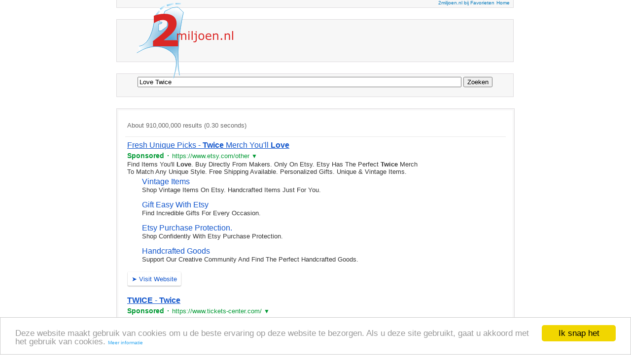

--- FILE ---
content_type: text/html; charset=UTF-8
request_url: https://syndicatedsearch.goog/cse_v2/ads?sjk=cTXn3UskTQuH7T%2FPL6LjIg%3D%3D&adsafe=low&cx=partner-pub-3822334818629287%3A6030504913&fexp=20606%2C17301437%2C17301440%2C17301441%2C17301266%2C72717108&client=google-coop&q=Love%20Twice&r=m&hl=en&ivt=0&type=0&oe=UTF-8&ie=UTF-8&format=p4&ad=p4&nocache=9911769468929550&num=0&output=uds_ads_only&source=gcsc&v=3&bsl=10&pac=0&u_his=2&u_tz=0&dt=1769468929564&u_w=1280&u_h=720&biw=1280&bih=720&isw=800&ish=1860&psw=800&psh=28&frm=1&uio=-&drt=0&jsid=csa&jsv=858536381&rurl=https%3A%2F%2F2miljoen.nl&lao=https%3A%2F%2F2miljoen.nl
body_size: 13396
content:
<!doctype html><html lang="en"> <head> <style id="ssr-boilerplate">body{-webkit-text-size-adjust:100%; font-family:arial,sans-serif; margin:0;}.div{-webkit-box-flex:0 0; -webkit-flex-shrink:0; flex-shrink:0;max-width:100%;}.span:last-child, .div:last-child{-webkit-box-flex:1 0; -webkit-flex-shrink:1; flex-shrink:1;}.a{text-decoration:none; text-transform:none; color:inherit; display:inline-block;}.span{-webkit-box-flex:0 0; -webkit-flex-shrink:0; flex-shrink:0;display:inline-block; overflow:hidden; text-transform:none;}.img{border:none; max-width:100%; max-height:100%;}.i_{display:-ms-flexbox; display:-webkit-box; display:-webkit-flex; display:flex;-ms-flex-align:start; -webkit-box-align:start; -webkit-align-items:flex-start; align-items:flex-start;box-sizing:border-box; overflow:hidden;}.v_{-webkit-box-flex:1 0; -webkit-flex-shrink:1; flex-shrink:1;}.j_>span:last-child, .j_>div:last-child, .w_, .w_:last-child{-webkit-box-flex:0 0; -webkit-flex-shrink:0; flex-shrink:0;}.l_{-ms-overflow-style:none; scrollbar-width:none;}.l_::-webkit-scrollbar{display:none;}.s_{position:relative; display:inline-block;}.u_{position:absolute; top:0; left:0; height:100%; background-repeat:no-repeat; background-size:auto 100%;}.t_{display:block;}.r_{display:-ms-flexbox; display:-webkit-box; display:-webkit-flex; display:flex;-ms-flex-align:center; -webkit-box-align:center; -webkit-align-items:center; align-items:center;-ms-flex-pack:center; -webkit-box-pack:center; -webkit-justify-content:center; justify-content:center;}.q_{box-sizing:border-box; max-width:100%; max-height:100%; overflow:hidden;display:-ms-flexbox; display:-webkit-box; display:-webkit-flex; display:flex;-ms-flex-align:center; -webkit-box-align:center; -webkit-align-items:center; align-items:center;-ms-flex-pack:center; -webkit-box-pack:center; -webkit-justify-content:center; justify-content:center;}.n_{text-overflow:ellipsis; white-space:nowrap;}.p_{-ms-flex-negative:1; max-width: 100%;}.m_{overflow:hidden;}.o_{white-space:nowrap;}.x_{cursor:pointer;}.y_{display:none; position:absolute; z-index:1;}.k_>div:not(.y_) {display:-webkit-inline-box; display:-moz-inline-box; display:-ms-inline-flexbox; display:-webkit-inline-flex; display:inline-flex; vertical-align:middle;}.k_.topAlign>div{vertical-align:top;}.k_.centerAlign>div{vertical-align:middle;}.k_.bottomAlign>div{vertical-align:bottom;}.k_>span, .k_>a, .k_>img, .k_{display:inline; vertical-align:middle;}.si101:nth-of-type(5n+1) > .si141{border-left: #1f8a70 7px solid;}.rssAttrContainer ~ .si101:nth-of-type(5n+2) > .si141{border-left: #1f8a70 7px solid;}.si101:nth-of-type(5n+3) > .si141{border-left: #bedb39 7px solid;}.rssAttrContainer ~ .si101:nth-of-type(5n+4) > .si141{border-left: #bedb39 7px solid;}.si101:nth-of-type(5n+5) > .si141{border-left: #ffe11a 7px solid;}.rssAttrContainer ~ .si101:nth-of-type(5n+6) > .si141{border-left: #ffe11a 7px solid;}.si101:nth-of-type(5n+2) > .si141{border-left: #fd7400 7px solid;}.rssAttrContainer ~ .si101:nth-of-type(5n+3) > .si141{border-left: #fd7400 7px solid;}.si101:nth-of-type(5n+4) > .si141{border-left: #004358 7px solid;}.rssAttrContainer ~ .si101:nth-of-type(5n+5) > .si141{border-left: #004358 7px solid;}.z_{cursor:pointer;}.si130{display:inline; text-transform:inherit;}.flexAlignStart{-ms-flex-align:start; -webkit-box-align:start; -webkit-align-items:flex-start; align-items:flex-start;}.flexAlignBottom{-ms-flex-align:end; -webkit-box-align:end; -webkit-align-items:flex-end; align-items:flex-end;}.flexAlignCenter{-ms-flex-align:center; -webkit-box-align:center; -webkit-align-items:center; align-items:center;}.flexAlignStretch{-ms-flex-align:stretch; -webkit-box-align:stretch; -webkit-align-items:stretch; align-items:stretch;}.flexJustifyStart{-ms-flex-pack:start; -webkit-box-pack:start; -webkit-justify-content:flex-start; justify-content:flex-start;}.flexJustifyCenter{-ms-flex-pack:center; -webkit-box-pack:center; -webkit-justify-content:center; justify-content:center;}.flexJustifyEnd{-ms-flex-pack:end; -webkit-box-pack:end; -webkit-justify-content:flex-end; justify-content:flex-end;}</style>  <style>.si25{font-weight:700;font-size:14px;line-height:20px;color:#009933;}.si18{color:#1155CC;text-decoration:none;}.si15{line-height:19px;color:#1155CC;}.si15:hover{text-decoration:underline;}.si16{line-height:19px;padding-left:3px;padding-right:3px;color:#1155CC;}.si24{color:#009933;}.styleable-rootcontainer{background-color:#FFFFFF;font-family:arial,sans-serif,arial,sans-serif;font-size:13px;padding-bottom:6px;padding-left:4px;padding-top:6px;color:#333333;width:100%; -ms-flex-negative:1;-webkit-box-flex:1 0; -webkit-flex-shrink:1; flex-shrink:1;}.styleable-description{line-height:15px;max-width:600px;}.styleable-visurl{line-height:15px;margin-right:4px;color:#009933;}.styleable-title{font-size:16px;line-height:22px;color:#1155CC;text-decoration:underline;}.si67{font-weight:400;font-family:sans-serif,arial,sans-serif;font-size:12px;line-height:12px;padding-top:1px;color:#327c50;}.si1{color:#333333;}.si2{padding-bottom:2px;padding-right:3px;}.si11{line-height:14px;color:#666666;}.si20{line-height:12px;margin-left:12px;}.si70{padding-bottom:14px;padding-left:30px;padding-right:30px;padding-top:0px;}.si71{font-size:16px;line-height:18px;color:#1155CC;}.si71:hover{text-decoration:underline;}.si72{line-height:15px;}.si9{margin-left:12px;}.si21{border-radius:2px;font-size:13px;height:28px;max-width:300px;margin-bottom:7px;margin-left:1px;margin-right:2px;margin-top:4px;padding-left:5px;padding-right:5px;color:#1155CC;-webkit-box-shadow:0px 1px 3px rgba(0, 0, 0, 0.12),0px 1px 2px rgba(0, 0, 0, 0.24); -moz-box-shadow:0px 1px 3px rgba(0, 0, 0, 0.12),0px 1px 2px rgba(0, 0, 0, 0.24); -ms-box-shadow:0px 1px 3px rgba(0, 0, 0, 0.12),0px 1px 2px rgba(0, 0, 0, 0.24); box-shadow:0px 1px 3px rgba(0, 0, 0, 0.12),0px 1px 2px rgba(0, 0, 0, 0.24);}.si21:hover{text-decoration:underline;}.si126{font-size:13px;padding-bottom:3px;padding-left:3px;padding-right:1px;padding-top:3px;color:#1155CC;}.si22{padding-bottom:3px;padding-left:3px;padding-right:3px;padding-top:3px;}.si130{font-weight:700;}.si68{height:15px;width:15px;}.y_{font-weight:400;background-color:#ffffff;border:1px solid #dddddd;font-family:sans-serif,arial,sans-serif;font-size:12px;line-height:12px;padding-bottom:5px;padding-left:5px;padding-right:5px;padding-top:5px;color:#666666;}.adBadgeBullet{font-weight:700;padding-left:6px;padding-right:6px;}.wtaBubbleText{font-size:12px;color:#666666;}.priceExtensionChipsExpandoPriceHyphen{margin-left:5px;}.priceExtensionChipsPrice{margin-left:5px;margin-right:5px;}.srSpaceChar{width:3px;}.srLink{}.srLink:hover{text-decoration:underline;}.promotionExtensionOccasion{font-weight:700;}.promotionExtensionLink{}.promotionExtensionLink:hover{text-decoration:underline;}.si7{padding-bottom:3px;padding-left:6px;padding-right:4px;}.ctdRatingSpacer{width:3px;}.si14{margin-left:12px;margin-top:4px;}.sitelinksLeftColumn{padding-right:20px;}.sitelinksRightColumn{padding-left:20px;}.exp-sitelinks-container{padding-top:4px;}</style> <meta content="NOINDEX, NOFOLLOW" name="ROBOTS"> <meta content="telephone=no" name="format-detection"> <meta content="origin" name="referrer"> <title>Ads by Google</title>   </head> <body>  <div id="adBlock">   <div id="ssrad-master" data-csa-needs-processing="1" data-num-ads="2" class="parent_container"><div class="i_ div si135" style="-ms-flex-direction:column; -webkit-box-orient:vertical; -webkit-flex-direction:column; flex-direction:column;-ms-flex-pack:start; -webkit-box-pack:start; -webkit-justify-content:flex-start; justify-content:flex-start;-ms-flex-align:stretch; -webkit-box-align:stretch; -webkit-align-items:stretch; align-items:stretch;" data-ad-container="1"><div id="e1" class="i_ div clicktrackedAd_js styleable-rootcontainer" style="-ms-flex-direction:column; -webkit-box-orient:vertical; -webkit-flex-direction:column; flex-direction:column;"><div class="i_ div" style="-ms-flex-direction:row; -webkit-box-orient:horizontal; -webkit-flex-direction:row; flex-direction:row;-ms-flex-pack:start; -webkit-box-pack:start; -webkit-justify-content:flex-start; justify-content:flex-start;-ms-flex-align:start; -webkit-box-align:start; -webkit-align-items:flex-start; align-items:flex-start;"><a class="p_ styleable-title a" href="https://syndicatedsearch.goog/aclk?sa=L&amp;ai=DChsSEwj7kIm4qaqSAxVXc0cBHdW1AxwYACICCAEQABoCcXU&amp;co=1&amp;ase=2&amp;gclid=EAIaIQobChMI-5CJuKmqkgMVV3NHAR3VtQMcEAAYASAAEgJwY_D_BwE&amp;cid=[base64]&amp;cce=2&amp;category=acrcp_v1_33&amp;sig=AOD64_2ZPg61BmnzpN1st3gzn2ORavNFgw&amp;q&amp;nis=4&amp;adurl=https://www.etsy.com/market/twice_merch?utm_source%3Dgoogle%26utm_medium%3Dcpc%26utm_term%3Dtwice%2520merch_e%26utm_campaign%3DSearch_US_Nonbrand_GGL_ENG_Clothing_AUTO_All%26utm_ag%3DWomen%27s%252BClothing_Tops%252B%26%252BTees%26utm_custom1%3D_k_%7Bgclid%7D_k_%26utm_content%3Dgo_20544625866_154941977753_745137031657_kwd-445338779237_c_%26utm_custom2%3D20544625866%26gad_source%3D5%26gad_campaignid%3D20544625866" data-nb="0" attributionsrc="" data-set-target="1" target="_top">Fresh Unique Picks - <span style='display:inline;text-transform:inherit;' class="si130 span">Twice</span> Merch You&#39;ll <span style='display:inline;text-transform:inherit;' class="si130 span">Love</span></a></div><div class="i_ div" style="-ms-flex-direction:row; -webkit-box-orient:horizontal; -webkit-flex-direction:row; flex-direction:row;-ms-flex-pack:start; -webkit-box-pack:start; -webkit-justify-content:flex-start; justify-content:flex-start;-ms-flex-align:center; -webkit-box-align:center; -webkit-align-items:center; align-items:center;"><div class="i_ div si25 w_" style="-ms-flex-direction:row; -webkit-box-orient:horizontal; -webkit-flex-direction:row; flex-direction:row;"><span class="p_  span">Sponsored</span><span class="p_ adBadgeBullet span">·</span></div><a class="m_ o_ styleable-visurl a" data-lines="1" data-truncate="0" href="https://syndicatedsearch.goog/aclk?sa=L&amp;ai=DChsSEwj7kIm4qaqSAxVXc0cBHdW1AxwYACICCAEQABoCcXU&amp;co=1&amp;ase=2&amp;gclid=EAIaIQobChMI-5CJuKmqkgMVV3NHAR3VtQMcEAAYASAAEgJwY_D_BwE&amp;cid=[base64]&amp;cce=2&amp;category=acrcp_v1_33&amp;sig=AOD64_2ZPg61BmnzpN1st3gzn2ORavNFgw&amp;q&amp;nis=4&amp;adurl=https://www.etsy.com/market/twice_merch?utm_source%3Dgoogle%26utm_medium%3Dcpc%26utm_term%3Dtwice%2520merch_e%26utm_campaign%3DSearch_US_Nonbrand_GGL_ENG_Clothing_AUTO_All%26utm_ag%3DWomen%27s%252BClothing_Tops%252B%26%252BTees%26utm_custom1%3D_k_%7Bgclid%7D_k_%26utm_content%3Dgo_20544625866_154941977753_745137031657_kwd-445338779237_c_%26utm_custom2%3D20544625866%26gad_source%3D5%26gad_campaignid%3D20544625866" data-nb="1" attributionsrc="" data-set-target="1" target="_top">https://www.etsy.com/other</a><div class="i_ div si67 w_" style="-ms-flex-direction:row; -webkit-box-orient:horizontal; -webkit-flex-direction:row; flex-direction:row;"><a class="p_ si24 a" data-pingback-type="wtac" href="https://adssettings.google.com/whythisad?source=afs_3p&amp;reasons=[base64]&amp;hl=en&amp;opi=122715837" data-notrack="true" data-set-target="1" target="_top">▼</a></div></div><span class="p_ styleable-description span">Find Items You&#39;ll <span style='display:inline;text-transform:inherit;' class="si130 span">Love</span>. Buy Directly From Makers. Only On Etsy. Etsy Has The Perfect <span style='display:inline;text-transform:inherit;' class="si130 span">Twice</span> Merch To Match Any Unique Style. Free Shipping Available. Personalized 
Gifts. Unique &amp; Vintage Items.</span><div class="i_ div" style="-ms-flex-direction:column; -webkit-box-orient:vertical; -webkit-flex-direction:column; flex-direction:column;-ms-flex-pack:start; -webkit-box-pack:start; -webkit-justify-content:flex-start; justify-content:flex-start;-ms-flex-align:stretch; -webkit-box-align:stretch; -webkit-align-items:stretch; align-items:stretch;"><div class="i_ div exp-sitelinks-container" style="-ms-flex-direction:column; -webkit-box-orient:vertical; -webkit-flex-direction:column; flex-direction:column;"><div class="i_ div si70" style="-ms-flex-direction:column; -webkit-box-orient:vertical; -webkit-flex-direction:column; flex-direction:column;-ms-flex-pack:start; -webkit-box-pack:start; -webkit-justify-content:flex-start; justify-content:flex-start;-ms-flex-align:stretch; -webkit-box-align:stretch; -webkit-align-items:stretch; align-items:stretch;"><a class="m_ n_ si71 a" data-lines="1" data-truncate="0" href="https://syndicatedsearch.goog/aclk?sa=L&amp;ai=DChsSEwj7kIm4qaqSAxVXc0cBHdW1AxwYACICCAEQAxoCcXU&amp;co=1&amp;ase=2&amp;gclid=EAIaIQobChMI-5CJuKmqkgMVV3NHAR3VtQMcEAAYASABEgKuHvD_BwE&amp;cid=[base64]&amp;cce=2&amp;category=acrcp_v1_33&amp;sig=AOD64_0G12XliFlPyeg-_URD6lix3NM6qw&amp;nis=4&amp;adurl=https://www.etsy.com/featured/vintageshops?utm_source%3Dgoogle%26utm_medium%3Dcpc%26utm_term%3Dtwice%2520merch_e%26utm_campaign%3DSearch_US_Nonbrand_GGL_ENG_Clothing_AUTO_All%26utm_ag%3DWomen%27s%252BClothing_Tops%252B%26%252BTees%26utm_custom1%3D_k_%7Bgclid%7D_k_%26utm_content%3Dgo_20544625866_154941977753_745137031657_kwd-445338779237_c_61480712607%26utm_custom2%3D20544625866%26gad_source%3D5%26gad_campaignid%3D20544625866" data-nb="6" attributionsrc="" data-set-target="1" target="_top">Vintage Items</a><span data-lines="1" data-truncate="0" class="m_ n_ si72 span">Shop Vintage Items On Etsy. Handcrafted Items Just For You.</span></div><div class="i_ div si70" style="-ms-flex-direction:column; -webkit-box-orient:vertical; -webkit-flex-direction:column; flex-direction:column;-ms-flex-pack:start; -webkit-box-pack:start; -webkit-justify-content:flex-start; justify-content:flex-start;-ms-flex-align:stretch; -webkit-box-align:stretch; -webkit-align-items:stretch; align-items:stretch;"><a class="m_ n_ si71 a" data-lines="1" data-truncate="0" href="https://syndicatedsearch.goog/aclk?sa=L&amp;ai=DChsSEwj7kIm4qaqSAxVXc0cBHdW1AxwYACICCAEQBRoCcXU&amp;co=1&amp;ase=2&amp;gclid=EAIaIQobChMI-5CJuKmqkgMVV3NHAR3VtQMcEAAYASACEgLSb_D_BwE&amp;cid=[base64]&amp;cce=2&amp;category=acrcp_v1_33&amp;sig=AOD64_3guaETov9C3rESZ2DphkC32uEUWQ&amp;nis=4&amp;adurl=https://www.etsy.com/gift-mode?marketing%3D1%26utm_source%3Dgoogle%26utm_medium%3Dcpc%26utm_term%3Dtwice%2520merch_e%26utm_campaign%3DSearch_US_Nonbrand_GGL_Sitelink_gift_%26utm_ag%3DWomen%27s%252BClothing_Tops%252B%26%252BTees%26utm_custom1%3D_k_%7Bgclid%7D_k_%26utm_content%3Dgo_20544625866_154941977753_745137031657_kwd-445338779237_c_177413041463%26utm_custom2%3D20544625866%26gad_source%3D5%26gad_campaignid%3D20544625866" data-nb="6" attributionsrc="" data-set-target="1" target="_top">Gift Easy With Etsy</a><span data-lines="1" data-truncate="0" class="m_ n_ si72 span">Find Incredible Gifts For Every Occasion.</span></div><div class="i_ div si70" style="-ms-flex-direction:column; -webkit-box-orient:vertical; -webkit-flex-direction:column; flex-direction:column;-ms-flex-pack:start; -webkit-box-pack:start; -webkit-justify-content:flex-start; justify-content:flex-start;-ms-flex-align:stretch; -webkit-box-align:stretch; -webkit-align-items:stretch; align-items:stretch;"><a class="m_ n_ si71 a" data-lines="1" data-truncate="0" href="https://syndicatedsearch.goog/aclk?sa=L&amp;ai=DChsSEwj7kIm4qaqSAxVXc0cBHdW1AxwYACICCAEQCBoCcXU&amp;co=1&amp;ase=2&amp;gclid=EAIaIQobChMI-5CJuKmqkgMVV3NHAR3VtQMcEAAYASADEgICGvD_BwE&amp;cid=[base64]&amp;cce=2&amp;category=acrcp_v1_33&amp;sig=AOD64_2u-LJPr-8ygYgbfSo2nxVA8useqw&amp;nis=4&amp;adurl=https://www.etsy.com/?utm_source%3Dgoogle%26utm_medium%3Dcpc%26utm_term%3Dtwice%2520merch_e%26utm_campaign%3DSearch_US_Nonbrand_GGL_Sitelink_DDG24_%26utm_ag%3DWomen%27s%252BClothing_Tops%252B%26%252BTees%26utm_custom1%3D_k_%7Bgclid%7D_k_%26utm_content%3Dgo_20544625866_154941977753_745137031657_kwd-445338779237_c_182123898087%26utm_custom2%3D20544625866%26gad_source%3D5%26gad_campaignid%3D20544625866" data-nb="6" attributionsrc="" data-set-target="1" target="_top">Etsy Purchase Protection.</a><span data-lines="1" data-truncate="0" class="m_ n_ si72 span">Shop Confidently With Etsy Purchase Protection.</span></div><div class="i_ div si70" style="-ms-flex-direction:column; -webkit-box-orient:vertical; -webkit-flex-direction:column; flex-direction:column;-ms-flex-pack:start; -webkit-box-pack:start; -webkit-justify-content:flex-start; justify-content:flex-start;-ms-flex-align:stretch; -webkit-box-align:stretch; -webkit-align-items:stretch; align-items:stretch;"><a class="m_ n_ si71 a" data-lines="1" data-truncate="0" href="https://syndicatedsearch.goog/aclk?sa=L&amp;ai=DChsSEwj7kIm4qaqSAxVXc0cBHdW1AxwYACICCAEQCxoCcXU&amp;co=1&amp;ase=2&amp;gclid=EAIaIQobChMI-5CJuKmqkgMVV3NHAR3VtQMcEAAYASAEEgKZffD_BwE&amp;cid=[base64]&amp;cce=2&amp;category=acrcp_v1_33&amp;sig=AOD64_2ReHciQdn16gcmYc_IreYd7dqBVA&amp;nis=4&amp;adurl=https://www.etsy.com/search?q%3Dhandmade%2Bgoods%26utm_source%3Dgoogle%26utm_medium%3Dcpc%26utm_term%3Dtwice%2520merch_e%26utm_campaign%3DSearch_US_Nonbrand_GGL_ENG_Clothing_AUTO_All%26utm_ag%3DWomen%27s%252BClothing_Tops%252B%26%252BTees%26utm_custom1%3D_k_%7Bgclid%7D_k_%26utm_content%3Dgo_20544625866_154941977753_745137031657_kwd-445338779237_c_61480712610%26utm_custom2%3D20544625866%26gad_source%3D5%26gad_campaignid%3D20544625866" data-nb="6" attributionsrc="" data-set-target="1" target="_top">Handcrafted Goods</a><span data-lines="1" data-truncate="0" class="m_ n_ si72 span">Support Our Creative Community And Find The Perfect Handcrafted Goods.</span></div></div></div><div class="i_ div" style="-ms-flex-direction:row; -webkit-box-orient:horizontal; -webkit-flex-direction:row; flex-direction:row;-ms-flex-pack:start; -webkit-box-pack:start; -webkit-justify-content:flex-start; justify-content:flex-start;-ms-flex-align:center; -webkit-box-align:center; -webkit-align-items:center; align-items:center;"><div class="i_ div" style="-ms-flex-direction:row; -webkit-box-orient:horizontal; -webkit-flex-direction:row; flex-direction:row;"><div class="i_ div" style="-ms-flex-direction:row; -webkit-box-orient:horizontal; -webkit-flex-direction:row; flex-direction:row;"><a href="https://syndicatedsearch.goog/aclk?sa=L&amp;ai=DChsSEwj7kIm4qaqSAxVXc0cBHdW1AxwYACICCAEQABoCcXU&amp;co=1&amp;ase=2&amp;gclid=EAIaIQobChMI-5CJuKmqkgMVV3NHAR3VtQMcEAAYASAAEgJwY_D_BwE&amp;cid=[base64]&amp;cce=2&amp;category=acrcp_v1_33&amp;sig=AOD64_2ZPg61BmnzpN1st3gzn2ORavNFgw&amp;q&amp;nis=4&amp;adurl=https://www.etsy.com/market/twice_merch?utm_source%3Dgoogle%26utm_medium%3Dcpc%26utm_term%3Dtwice%2520merch_e%26utm_campaign%3DSearch_US_Nonbrand_GGL_ENG_Clothing_AUTO_All%26utm_ag%3DWomen%27s%252BClothing_Tops%252B%26%252BTees%26utm_custom1%3D_k_%7Bgclid%7D_k_%26utm_content%3Dgo_20544625866_154941977753_745137031657_kwd-445338779237_c_%26utm_custom2%3D20544625866%26gad_source%3D5%26gad_campaignid%3D20544625866" data-nb="8" attributionsrc="" data-set-target="1" target="_top" class="i_ a si21" style="-ms-flex-direction:row; -webkit-box-orient:horizontal; -webkit-flex-direction:row; flex-direction:row;-ms-flex-pack:center; -webkit-box-pack:center; -webkit-justify-content:center; justify-content:center;-ms-flex-align:center; -webkit-box-align:center; -webkit-align-items:center; align-items:center;"><span class="p_ si126 span">➤</span><span class="p_ si22 span">Visit Website</span></a></div></div></div></div><div id="e2" class="i_ div clicktrackedAd_js styleable-rootcontainer" style="-ms-flex-direction:column; -webkit-box-orient:vertical; -webkit-flex-direction:column; flex-direction:column;"><div class="i_ div" style="-ms-flex-direction:row; -webkit-box-orient:horizontal; -webkit-flex-direction:row; flex-direction:row;-ms-flex-pack:start; -webkit-box-pack:start; -webkit-justify-content:flex-start; justify-content:flex-start;-ms-flex-align:start; -webkit-box-align:start; -webkit-align-items:flex-start; align-items:flex-start;"><a class="p_ styleable-title a" href="https://syndicatedsearch.goog/aclk?sa=L&amp;pf=1&amp;ai=DChsSEwj7kIm4qaqSAxVXc0cBHdW1AxwYACICCAEQARoCcXU&amp;co=1&amp;ase=2&amp;gclid=EAIaIQobChMI-5CJuKmqkgMVV3NHAR3VtQMcEAAYAiAAEgI3sfD_BwE&amp;cid=[base64]&amp;cce=2&amp;category=acrcp_v1_32&amp;sig=AOD64_0up6XnJD5fg3jsagBnzw6qZESzHA&amp;q&amp;nis=4&amp;adurl=https://tickets-center.com/twice?accid%3D6729579296%26nid%3D1%26campaignid%3D23070473447%26adgroupid%3D186924022795%26cid%3D776666605196%26akwd%3Dtwice%26mt%3Db%26network%3Ds%26dist%3Ds%26device%3Dc%26random%3D1497174457098071798%26loc_physical_ms%3D1023640%26loc_interest_ms%3D%26exid%3D%26vx%3D0%26gad_source%3D5%26gad_campaignid%3D23070473447%26gclid%3DEAIaIQobChMI-5CJuKmqkgMVV3NHAR3VtQMcEAAYAiAAEgI3sfD_BwE" data-nb="0" attributionsrc="" data-set-target="1" target="_top"><span style='display:inline;text-transform:inherit;' class="si130 span">TWICE</span> - <span style='display:inline;text-transform:inherit;' class="si130 span">Twice</span></a></div><div class="i_ div" style="-ms-flex-direction:row; -webkit-box-orient:horizontal; -webkit-flex-direction:row; flex-direction:row;-ms-flex-pack:start; -webkit-box-pack:start; -webkit-justify-content:flex-start; justify-content:flex-start;-ms-flex-align:center; -webkit-box-align:center; -webkit-align-items:center; align-items:center;"><div class="i_ div si25 w_" style="-ms-flex-direction:row; -webkit-box-orient:horizontal; -webkit-flex-direction:row; flex-direction:row;"><span class="p_  span">Sponsored</span><span class="p_ adBadgeBullet span">·</span></div><a class="m_ o_ styleable-visurl a" data-lines="1" data-truncate="0" href="https://syndicatedsearch.goog/aclk?sa=L&amp;pf=1&amp;ai=DChsSEwj7kIm4qaqSAxVXc0cBHdW1AxwYACICCAEQARoCcXU&amp;co=1&amp;ase=2&amp;gclid=EAIaIQobChMI-5CJuKmqkgMVV3NHAR3VtQMcEAAYAiAAEgI3sfD_BwE&amp;cid=[base64]&amp;cce=2&amp;category=acrcp_v1_32&amp;sig=AOD64_0up6XnJD5fg3jsagBnzw6qZESzHA&amp;q&amp;nis=4&amp;adurl=https://tickets-center.com/twice?accid%3D6729579296%26nid%3D1%26campaignid%3D23070473447%26adgroupid%3D186924022795%26cid%3D776666605196%26akwd%3Dtwice%26mt%3Db%26network%3Ds%26dist%3Ds%26device%3Dc%26random%3D1497174457098071798%26loc_physical_ms%3D1023640%26loc_interest_ms%3D%26exid%3D%26vx%3D0%26gad_source%3D5%26gad_campaignid%3D23070473447%26gclid%3DEAIaIQobChMI-5CJuKmqkgMVV3NHAR3VtQMcEAAYAiAAEgI3sfD_BwE" data-nb="1" attributionsrc="" data-set-target="1" target="_top">https://www.tickets-center.com/</a><div class="i_ div si67 w_" style="-ms-flex-direction:row; -webkit-box-orient:horizontal; -webkit-flex-direction:row; flex-direction:row;"><a class="p_ si24 a" data-pingback-type="wtac" href="https://adssettings.google.com/whythisad?source=afs_3p&amp;reasons=[base64]&amp;hl=en&amp;opi=122715837" data-notrack="true" data-set-target="1" target="_top">▼</a></div></div><span class="p_ styleable-description span">Find Great Tickets with Seat Maps, Fast Checkout &amp; Trusted Support. Order 
Resale Tickets. 2026 <span style='display:inline;text-transform:inherit;' class="si130 span">TWICE</span> Tickets &amp; Schedule. Order Resale Concert Tickets Online. VIP Tickets 
Available.</span><div class="i_ div" style="-ms-flex-direction:column; -webkit-box-orient:vertical; -webkit-flex-direction:column; flex-direction:column;-ms-flex-pack:start; -webkit-box-pack:start; -webkit-justify-content:flex-start; justify-content:flex-start;-ms-flex-align:stretch; -webkit-box-align:stretch; -webkit-align-items:stretch; align-items:stretch;"><div class="i_ div si14" style="-ms-flex-direction:row; -webkit-box-orient:horizontal; -webkit-flex-direction:row; flex-direction:row;"><div class="i_ div sitelinksTextContainer" style="-ms-flex-direction:row; -webkit-box-orient:horizontal; -webkit-flex-direction:row; flex-direction:row;-ms-flex-pack:start; -webkit-box-pack:start; -webkit-justify-content:flex-start; justify-content:flex-start;-ms-flex-align:start; -webkit-box-align:start; -webkit-align-items:flex-start; align-items:flex-start;"><div class="i_ div sitelinksLeftColumn" style="-ms-flex-direction:column; -webkit-box-orient:vertical; -webkit-flex-direction:column; flex-direction:column;-ms-flex-pack:start; -webkit-box-pack:start; -webkit-justify-content:flex-start; justify-content:flex-start;-ms-flex-align:stretch; -webkit-box-align:stretch; -webkit-align-items:stretch; align-items:stretch;"><a class="m_ n_ si15 a" data-lines="1" data-truncate="0" href="https://syndicatedsearch.goog/aclk?sa=L&amp;pf=1&amp;ai=DChsSEwj7kIm4qaqSAxVXc0cBHdW1AxwYACICCAEQAhoCcXU&amp;co=1&amp;ase=2&amp;gclid=EAIaIQobChMI-5CJuKmqkgMVV3NHAR3VtQMcEAAYAiABEgINevD_BwE&amp;cid=[base64]&amp;cce=2&amp;category=acrcp_v1_32&amp;sig=AOD64_2DT9FimFfCSXHscXHfh7dDtJztnA&amp;nis=4&amp;adurl=https://tickets-center.com/twice-tour?csl%3D1%26accid%3D6729579296%26nid%3D1%26campaignid%3D23070473447%26adgroupid%3D186924022795%26cid%3D776666605196%26akwd%3Dtwice%26mt%3Db%26network%3Ds%26dist%3Ds%26device%3Dc%26random%3D1497174457098071798%26loc_physical_ms%3D1023640%26loc_interest_ms%3D%26exid%3D302306207013%26vx%3D0%26gad_source%3D5%26gad_campaignid%3D23070473447%26gclid%3DEAIaIQobChMI-5CJuKmqkgMVV3NHAR3VtQMcEAAYAiABEgINevD_BwE" data-nb="6" attributionsrc="" data-set-target="1" target="_top">TWICE Tour Schedule</a><a class="m_ n_ si15 a" data-lines="1" data-truncate="0" href="https://syndicatedsearch.goog/aclk?sa=L&amp;pf=1&amp;ai=DChsSEwj7kIm4qaqSAxVXc0cBHdW1AxwYACICCAEQBhoCcXU&amp;co=1&amp;ase=2&amp;gclid=EAIaIQobChMI-5CJuKmqkgMVV3NHAR3VtQMcEAAYAiADEgLhQ_D_BwE&amp;cid=[base64]&amp;cce=2&amp;category=acrcp_v1_32&amp;sig=AOD64_26UFGIR357NIIKMgdEaA34OKCevQ&amp;nis=4&amp;adurl=https://tickets-center.com/twice?spotlight%3Dmortgage-matchup-center%26slt%3D11%26accid%3D6729579296%26nid%3D1%26campaignid%3D23070473447%26adgroupid%3D186924022795%26cid%3D776666605196%26akwd%3Dtwice%26mt%3Db%26network%3Ds%26dist%3Ds%26device%3Dc%26random%3D1497174457098071798%26loc_physical_ms%3D1023640%26loc_interest_ms%3D%26exid%3D321076720916%26vx%3D0%26gad_source%3D5%26gad_campaignid%3D23070473447%26gclid%3DEAIaIQobChMI-5CJuKmqkgMVV3NHAR3VtQMcEAAYAiADEgLhQ_D_BwE" data-nb="6" attributionsrc="" data-set-target="1" target="_top">Mortgage Matchup Center</a><a class="m_ n_ si15 a" data-lines="1" data-truncate="0" href="https://syndicatedsearch.goog/aclk?sa=L&amp;pf=1&amp;ai=DChsSEwj7kIm4qaqSAxVXc0cBHdW1AxwYACICCAEQCRoCcXU&amp;co=1&amp;ase=2&amp;gclid=EAIaIQobChMI-5CJuKmqkgMVV3NHAR3VtQMcEAAYAiAFEgKCZfD_BwE&amp;cid=[base64]&amp;cce=2&amp;category=acrcp_v1_32&amp;sig=AOD64_0JZk09lZa1cITfKOFKIhN-OJTH7g&amp;nis=4&amp;adurl=https://tickets-center.com/twice?spotlight%3Dtd-garden%26slt%3D11%26accid%3D6729579296%26nid%3D1%26campaignid%3D23070473447%26adgroupid%3D186924022795%26cid%3D776666605196%26akwd%3Dtwice%26mt%3Db%26network%3Ds%26dist%3Ds%26device%3Dc%26random%3D1497174457098071798%26loc_physical_ms%3D1023640%26loc_interest_ms%3D%26exid%3D324819340333%26vx%3D0%26gad_source%3D5%26gad_campaignid%3D23070473447%26gclid%3DEAIaIQobChMI-5CJuKmqkgMVV3NHAR3VtQMcEAAYAiAFEgKCZfD_BwE" data-nb="6" attributionsrc="" data-set-target="1" target="_top">TD Garden Tickets</a></div><div class="i_ div sitelinksRightColumn" style="-ms-flex-direction:column; -webkit-box-orient:vertical; -webkit-flex-direction:column; flex-direction:column;-ms-flex-pack:start; -webkit-box-pack:start; -webkit-justify-content:flex-start; justify-content:flex-start;-ms-flex-align:stretch; -webkit-box-align:stretch; -webkit-align-items:stretch; align-items:stretch;"><a class="m_ n_ si15 a" data-lines="1" data-truncate="0" href="https://syndicatedsearch.goog/aclk?sa=L&amp;pf=1&amp;ai=DChsSEwj7kIm4qaqSAxVXc0cBHdW1AxwYACICCAEQBBoCcXU&amp;co=1&amp;ase=2&amp;gclid=EAIaIQobChMI-5CJuKmqkgMVV3NHAR3VtQMcEAAYAiACEgKqJfD_BwE&amp;cid=[base64]&amp;cce=2&amp;category=acrcp_v1_32&amp;sig=AOD64_0ZKU8OC9-lTIdO8pKl56_6TuzXKQ&amp;nis=4&amp;adurl=https://tickets-center.com/twice?spotlight%3Damerican-airlines-center-tx%26slt%3D11%26accid%3D6729579296%26nid%3D1%26campaignid%3D23070473447%26adgroupid%3D186924022795%26cid%3D776666605196%26akwd%3Dtwice%26mt%3Db%26network%3Ds%26dist%3Ds%26device%3Dc%26random%3D1497174457098071798%26loc_physical_ms%3D1023640%26loc_interest_ms%3D%26exid%3D318919322454%26vx%3D0%26gad_source%3D5%26gad_campaignid%3D23070473447%26gclid%3DEAIaIQobChMI-5CJuKmqkgMVV3NHAR3VtQMcEAAYAiACEgKqJfD_BwE" data-nb="6" attributionsrc="" data-set-target="1" target="_top">American Airlines Center</a><a class="m_ n_ si15 a" data-lines="1" data-truncate="0" href="https://syndicatedsearch.goog/aclk?sa=L&amp;pf=1&amp;ai=DChsSEwj7kIm4qaqSAxVXc0cBHdW1AxwYACICCAEQBxoCcXU&amp;co=1&amp;ase=2&amp;gclid=EAIaIQobChMI-5CJuKmqkgMVV3NHAR3VtQMcEAAYAiAEEgJ5VfD_BwE&amp;cid=[base64]&amp;cce=2&amp;category=acrcp_v1_32&amp;sig=AOD64_1HMFrGaRZc1gQJJOV-74KnzgmT9A&amp;nis=4&amp;adurl=https://tickets-center.com/twice?subject%3Dinstant-download-tickets%26slt%3D7%26accid%3D6729579296%26nid%3D1%26campaignid%3D23070473447%26adgroupid%3D186924022795%26cid%3D776666605196%26akwd%3Dtwice%26mt%3Db%26network%3Ds%26dist%3Ds%26device%3Dc%26random%3D1497174457098071798%26loc_physical_ms%3D1023640%26loc_interest_ms%3D%26exid%3D188962668866%26vx%3D0%26gad_source%3D5%26gad_campaignid%3D23070473447%26gclid%3DEAIaIQobChMI-5CJuKmqkgMVV3NHAR3VtQMcEAAYAiAEEgJ5VfD_BwE" data-nb="6" attributionsrc="" data-set-target="1" target="_top">Instant Download Tickets</a><a class="m_ n_ si15 a" data-lines="1" data-truncate="0" href="https://syndicatedsearch.goog/aclk?sa=L&amp;pf=1&amp;ai=DChsSEwj7kIm4qaqSAxVXc0cBHdW1AxwYACICCAEQChoCcXU&amp;co=1&amp;ase=2&amp;gclid=EAIaIQobChMI-5CJuKmqkgMVV3NHAR3VtQMcEAAYAiAGEgJEn_D_BwE&amp;cid=[base64]&amp;cce=2&amp;category=acrcp_v1_32&amp;sig=AOD64_1M0QiLJeAqHP3LhXdwSWctvos9_A&amp;nis=4&amp;adurl=https://tickets-center.com/twice?subject%3Dseating-chart%26slt%3D6%26accid%3D6729579296%26nid%3D1%26campaignid%3D23070473447%26adgroupid%3D186924022795%26cid%3D776666605196%26akwd%3Dtwice%26mt%3Db%26network%3Ds%26dist%3Ds%26device%3Dc%26random%3D1497174457098071798%26loc_physical_ms%3D1023640%26loc_interest_ms%3D%26exid%3D188962668869%26vx%3D0%26gad_source%3D5%26gad_campaignid%3D23070473447%26gclid%3DEAIaIQobChMI-5CJuKmqkgMVV3NHAR3VtQMcEAAYAiAGEgJEn_D_BwE" data-nb="6" attributionsrc="" data-set-target="1" target="_top">Interactive Seating Chart</a></div></div></div></div><div class="i_ div" style="-ms-flex-direction:row; -webkit-box-orient:horizontal; -webkit-flex-direction:row; flex-direction:row;-ms-flex-pack:start; -webkit-box-pack:start; -webkit-justify-content:flex-start; justify-content:flex-start;-ms-flex-align:center; -webkit-box-align:center; -webkit-align-items:center; align-items:center;"><div class="i_ div" style="-ms-flex-direction:row; -webkit-box-orient:horizontal; -webkit-flex-direction:row; flex-direction:row;"><div class="i_ div" style="-ms-flex-direction:row; -webkit-box-orient:horizontal; -webkit-flex-direction:row; flex-direction:row;"><a href="https://syndicatedsearch.goog/aclk?sa=L&amp;pf=1&amp;ai=DChsSEwj7kIm4qaqSAxVXc0cBHdW1AxwYACICCAEQARoCcXU&amp;co=1&amp;ase=2&amp;gclid=EAIaIQobChMI-5CJuKmqkgMVV3NHAR3VtQMcEAAYAiAAEgI3sfD_BwE&amp;cid=[base64]&amp;cce=2&amp;category=acrcp_v1_32&amp;sig=AOD64_0up6XnJD5fg3jsagBnzw6qZESzHA&amp;q&amp;nis=4&amp;adurl=https://tickets-center.com/twice?accid%3D6729579296%26nid%3D1%26campaignid%3D23070473447%26adgroupid%3D186924022795%26cid%3D776666605196%26akwd%3Dtwice%26mt%3Db%26network%3Ds%26dist%3Ds%26device%3Dc%26random%3D1497174457098071798%26loc_physical_ms%3D1023640%26loc_interest_ms%3D%26exid%3D%26vx%3D0%26gad_source%3D5%26gad_campaignid%3D23070473447%26gclid%3DEAIaIQobChMI-5CJuKmqkgMVV3NHAR3VtQMcEAAYAiAAEgI3sfD_BwE" data-nb="8" attributionsrc="" data-set-target="1" target="_top" class="i_ a si21" style="-ms-flex-direction:row; -webkit-box-orient:horizontal; -webkit-flex-direction:row; flex-direction:row;-ms-flex-pack:center; -webkit-box-pack:center; -webkit-justify-content:center; justify-content:center;-ms-flex-align:center; -webkit-box-align:center; -webkit-align-items:center; align-items:center;"><span class="p_ si126 span">➤</span><span class="p_ si22 span">Visit Website</span></a></div></div></div></div></div></div> </div> <div id="ssrab" style="display:none;"><!--leader-content--></div> <script nonce="VsTc_gaUjFqr12FEdtfDHA">window.AFS_AD_REQUEST_RETURN_TIME_ = Date.now();window.IS_GOOGLE_AFS_IFRAME_ = true;(function(){window.ad_json={"caps":[{"n":"queryId","v":"AfR3abuMONfmnboP1euO4AE"},{"n":"isCse","v":"t"}],"bg":{"i":"https://www.google.com/js/bg/pQlZomMAbNVCXVV3Z1y2OGmXbGsXKUYCCYzAdfuGAiA.js","p":"ycOo4PGqxbfn7QfP+MQB/Wr0SoTqM9iUO+8nDFd8Z5M/[base64]/oN7kUEojm65BQtoCAlXBEJh5im6FTkKo9FClC9WoIvmATiZwFRhTNmw9GTsltuopV88/7RMcKyKtphzATxbdvvMfk/WSJGx+shia99VWA4wREQF/KA/ueM5g6mFB1yQr6eDWXBARd51C1hUfkg9YW5AC3XvCc7gNXS3hlPr/Dj2KpqI6BCjxD9CtWZlAlKnl16JmWTvG9HC3qlmQbExHKLVM+odgpBet4/Gt9Cg7IG0vAPRBDFZMxcJmJM/0iqEokkZVrHJMigzi0jstaU7sMo5Zgl6YJdBswY7fDlEfv1vKP59KSl2brvreB+GO1ekYI2rOPlQu3T2gukIDA7HEczOE5UY7OuXhnBWBMjNZ7HeA6znWQ7DRPRu+pLzklL2JDGFcQr8ihJd2shwJ0SFTixdkznh8PoqhwwiRv1JnKzq02BNzOxEqfxL/IeUAbqKYTIqbdmguwnNSnj3uz3x6+KBZ4MM2A0qJKgioJbAah8V3eiHwirEZ2tXaYgFG47b5hsgQdbdMork2CdQuVLper7tWePOoowWaUHkjkNUCZnyhPXkTjZ08jUj3by6J+NGFmnibg0S0qUoIpythEL/0IMjPm/ufTz3S9E4Fp0kqecCGy4Qp9NFqNiSN/szjL0ngV0CERuzWVTBEcVIJzSK3hEsKuljliZ0zIX0+ikzqC+s3ggz9JzG0CLGG+KYlEM+CNYab37eAAU/8kNMgVW6l3HDuTmCyLygd/n08mYWQ93p/syRuiJH9fidDbsBp2ja+ULVUMR1UpA0Oo6GaIV3H9eZIe7c7SDAKU1qssBMOr5akOocAWrUu4xJNIcE5IPhDsqPL62VBTGKCplwYsyTe/URiMxTFSlvZOoFUDZ4t8n1ZBT2rcpIjaeuXZ3r1cvgjE2OJt2rgOlbSwUlSZiYdBXf2RMDlZGniHMCI8vJmAEr5ZswdU94V2vULsbrdaHNEXBCGpT0CQYozbv0e1haI4pFhnRWda77OgpwqrrXUP6joHVCNAkrwVrnz4awWCSNXnoHPBEgqDGGxEBu4i3pk4VRdV/C3Ur4/4mKf7Fugdd0d42bNnYSe2RC4YlG5DLgSvPrLpZeOfkE3zffNPKi3RJSxQbI4Q01XWIWJgXpZyuUjzhVaeZnQ5BadXgl+12GApNAzp+oxCAUFi0Mn7wnVjSCvmLiPHINf8BwER61NmMXKmLi39Z8K2oR/8NTJNnrVsu3i9he6PZ3RpI4Gu2grnqbJkND1WK2zHS4dvpNyeejTpgoa0sSp3o2SsEbewcDtdenalGYh1aoREK9HXrlzE6mJnKtEMZ1yXmOUWBeeN0hMrvl8aZZiWlh9HuAV7uJNFvSVm5K8+Ag4d+CVJuAV7Ir1gZpeQe2/SgpRhX08r9jU7UceNpG5vxMojRrOrvxk2h5OvwvvATETmtblr8/RibtqtSiIFqYCrlM7UQhGQPkDkjsuFpCsRCO/waht5yy/NNvihRwo2fPRakGfEquEmj5UgvJIu/LHiIFJpuB9hpLYELhxNaxy4/A1nME8erugffRQAq7Uw1FODUGDh6CyqaFrOXbKMQk6WoZMlPIp18oUFx4KEz9n6kXxG/xKqNWqyqk7MC5sey8m9sbrSfpGoBKpR/akKAUtRJT12SuAirZVfb1BiAdzBo11yb6ZUoqTKVYmVgRAdH3r0qBH5zcRw/BM10GYJZVBPqCS53DR5QpteIwnoLcjF6Dy1FNjiZDg6LAGj9tbzNAdH6OyiQ/707momTcXsNtWSOfHZQkBcDS0ZM87/OAteRwV89M1j2UrFn4iMIyMUnvCTwEBs/AT/SCVec7YT6z+jx53KSdOYN1VfZpZNXIuCpps66MVVFBsksKFa6S0D6vbmUf6wqXrmwUhdP3xFXk4fJcCE/Qs79Jm8/WHG0R6SIVNci8Sk2xWuWNhctsl0AGLifGO7RNcc6CO7KEHlOgZDgmnIZQakaMdnVrPLo0Y3ETVf0+J8uDaYqmaegK6/cFp6GpHJAKNRCTtxEfv+pCKMI/1VMohMn0LVjifHzje99REOPgXrciS6BHjYqpoJ5Ag63kw/VuCqVJP+5F2BfI+PHbrPZNUK3phv5zvJEqR+TaFs+81AdiOynAekLGrUELr0L6GJNUmKINuxqC8MT9BAppFVYSrjMjg/TOMccbyRdcG4IaEKE07xML9tsab/g8uqzroInDOYmnSwBT0Ite/NtXILcS9ONaf2yL2ewTpSqf6j9wWf9g26lZHiVgTmpRL/HuR8k73L/jNjUelqjV1JdaKQu9Q/tR0O9fVBYiVLyNsnfmTcNj3aIZFQREMpIi2CJVpKmokACkTJMepqAzPVNR8a86FZ2G0LuMuZo8OvHKNPPUi0IH/WHOV8OdzfWxvTZICxdG4IK0XHqD3D/b/kIe/axFnSV3t8lMnSy1yQfOExsAlOS/Q0qT21AM6z8Dc12GAMeNP2reD2ShIRJ1SUhLZpGWZChZMsh3NCxr9RzAZGGh55TSYKuwaTDiTm4zgiOxCiaRicMt3PZNqM6q7G9ZcpC/tfJlxrnwMtcvXrWCX0cyowBKux4yhrN0jqhkUxZ33aoGywhA1BTJW9x5vZuy15CVV2LxzyR8YW8RnvGtZrYT+ndn7hj3teXM0pTzphjHnrn9zDIGscSskmwVc7Km474vHjZYL2QmFfb4pGFvtofHp8ERGAJ6pcink8aVKUW/KY77cKqUKtO2Bb4rVxUUdeF72OyY/096nERXsaBakLqcpbpF47pbCAdqHQiEc09fe+rdQfwNltdnDDUmocXj1GRmdae/wj8oS/i/N49KguxK7DHP2bXWZRZr9jo2T65ET/KKcIfTq1fBzfkaoPFI3U66tPs5UmL84eM/PuNWESAZihD/bTYDXbgPPST177MO9pIKGKigdnS7ZKuWW/wTItS4ha1g7ql71r4cej2h8yagUQNaiXTSr/NZTbWwsk0IUjLFO1RcUEvIf0CVIsOQIDMcrflhAssK6L4PYClhDcQDXyBzlVCtkKoC+djC4IX6mf5R6IOkYngjwxy2awSr/yAhV8VpDX8yFaylKbuc56aD0FvCqpOxu3jhQcddMJ7X/VaEUKk8N0pgKPo8xx2W/i3Qih5nA8C7yINyX7ZMI3674WhahoVqTUWwQ+GdWXT3IASM4csT5Fk0y1rIh/NBytpvXHV7PyOFM3fJ9G310YCPwg/YA7aEfUgmUsyXYTSDcI3hepIndxOI1R2iryEMo//FYp1uoQDIl/SJezrjNfbHOnqe+fpONf9UIzKk3TOVwE1RgQR8V6+ze7f7E3JgOrLBbQ3TzsqwoQuiaoVEECap9G2D+huW0MqL5PmlgX9S3yCELNBZieBIfujaNOjkdVZiEEU8vglnbgxbiJhFPpvDoB6XER4gZkqW1f46fZaeyohC744a0Xs3OHsNKpTwZoR9tDkAs6fEK/55t2aGLPtUgPjuTNx7p8vlqdusddUKcq5Y+qYX7a9K2CdnAVgBuPMBKss70fHDu5y7w3Dzn7od4v3QTt6HjVPCKATvRIOg55ikCqOG+silAghYfib9N4Nvp9TxAm6AQqFSbvgCfrP5Bq3tsW2NbJc9NmGZ5eJ5IQIIXyMH9XXQ3Otm/6FdMq9z07ijhrFzzFGclQfqGpLt0IGgZcp+M8mf4XD3C6LKjjwi1nQeRxrFT8g3iWnuxaQLpTbr4KUw622ByLOgF5YnK5KF5cpzOCCYB+bNeECQlgcLG5XdoFaer+uGtwhrR9TBkazmebFGS/kYqpEnzqKTslMZSxhLcn/X6Wc6bKc2kAgvp9D5Zg6+v+WFyF4jdZqUGaDAiYKaSlGZlt7WliZwldmr2Fkai6i5n2DePhMBHMChiITTQDPb70YDlk8Y2T+njtJa7d7zIhpG2ASxpNxqtJaKzllkFbx8o3YMu+DwlI0r5NW1klYMMDwWmsyxlHo23JrAKQv2v/ce/WnTPOxTAs0/pc54w6FbajWfcO+5MUnmEod6Ry8VtunH30OmQ6pcwKVyuat0/1Gh1VL9MqeOI7mm2wSmfC9NP2ZQRcub0Kh1Xg7YIMKwswSU5UJdHtTda1U9KxFyQqw6xYcvIB7h7CmawLDqQpYMc7aWM0D/g8ovXpOiL0h2jjL43Gk5/Iti/NTT7rCeM7XNfe9uUbO4ygEiMoT+aeW76MhfFHcSoDbKeg0Kzysr91eEvhlHZd8EQ20x5oOJF8hs2KEWG52YGrlGcxkQxxwoyx2U5UydC99Dak/n59T9UgPwXtFbfxaQdlaJmGL6oUK7QFo+Tt6EvYNee0MfRjSc+IK1m2rcD9EVzk0C44IxFcvpbK1U/YPyMMoQQLnFvgLuRTfYMTUPPlUSivA+r+VcL0VrPmtbQP/H2xmFPEmShVZBGf+C+5WZMy9ijuZB8YO/9n/S8uT23hel4GA5g4Vrr+uv4xV+xAzDafei8LBjShnMFmGp69NWUUlaDf/AHLlnFz+VidtuccLBxNS+jkjcjbbamIozm8fZIkc1AWnoLtz6bPxwkDWjomAZz01DpMxomdBygqZc6aoyp1SIuUyWMpE55IwAvhopid/AwWm5n7ZACHZ4fgCG5EaCgLODguB6o1YRBzcDxwi/tgzuKLW+k+zto/caBoodl7YSs5H4OJ2hZnAmBywaO37CreKdxI9dpeg7sJmkqsOlkHLW8FMyq2bf7V57d5xH185R7fDTobfxi3kWHquSurmNcvyqg2ju3zRy4DyRTsszAXEozBJ657qNJQtaAqwvY1juT4GGP95nHNPGurb5E1WeRFfivPxjZNtbRvisEscegKL3TQ1ZyVkZW0/4RAPutBRFzZ3YonSuPJ79gmgArvyjaGsETDQ0gYaBHMnHoy8yB8PAxOfhLDHWQGtXdoTgZtQinQgN6lVNDpTv5tfpxV2p9u03iOSrqWB3VqCxkmviBvjTGxxcemvr9U/p0m4sjIHYOk13/AxSofXcLMu94q/qH8xd5kXDQD0WaeP0ld5kOhNB6Ypuf8mYnan7gjpPfi5XjKU4/eraHApno0JTbzEoMueLjerGNRjzo8g/JQ+SD8DFgpLH/4dghLmFgBAMg36Q+0nLZcwwDhDwQbc+uMCQVZUNnl17SzHoP1qLIiokA0xvjlzj0OeuhZksD8NcaW1Aeq6Mb9ZOe4szPCXOTw1QwHXN2wbqYsh9ABTXo1prtDZEs6hijziMgPrXSUWaFGgMrX2PRn9J0uooaJe1hW/7xUwIOQA/lyoWExmL07aA2+VGFtPwp47U8hMsp+XSnDjTN4Li+NkfmgTCnrfsdQQ92Axg72xHDkZGnLtbF06cy2J4KvxKoLncIeEloxvsHiuuQBQoh+QheBE30bInc90ngM7bu99/AJBVvtNQfRsDP05WOqJeDmuaDOJUQjodNRJxZyhNkxFtSFtnGT4fqeU+NYv9SYNmyoeC7xYtCXk44YnMaGrG4Vp4NS6LGyFOP0Opmx0oz0OkC6jeyVCGWnqDpBgmT2HgmSoaq+vWKX//K3WQAzV2NQ03t0GKR7++kHXVhO064YCWcMXBoI/mr8aiXQ+g/mieqjo6BibZBJnO4WRDsNYLeIJriiBFFfHTMPU66+f1fmO6GMy0gsVdvU6qmxOa8ViuyBnkrIcPmZn10GVcQjLOqKMxGYRsnIMjLrJ4Ce58vfiOTXhlwjWqbfZxqBynJlEIdA3vJt9LAIJe39sFqa0Ns+mEP4u/FDy5oBtq5T5xWPrNElUFjqZ0eDMWtOi0ODPdZ2XTSV0Gk1GpmTDfgZqPylN/DttT6ZI8l9jAlgx1OdkX/D3S3tnqL+epk/wlglDr903IMQ5TuVYsNRPnh6CJDarwithX4M4iF4nZSW85fCUD6QrUCB9bjyEYEtgq6WeBsMgfXQeVmVFt81vy/+CjSI99H21jPjHjWUwG5sObwR/t3dh06FEk8ax/O9SrAwsntJJBIXycz6F8qgut8/Ls1nTf1j7+eYHqb7ds4YjtdOG8C02nUje8o8SzFABnFSij+ubdpepQGcgsNHapllnWNvInkq8BWIFbnEBIBCC8lxrLgR9dAoniGUhqIkcxhYLUo+xyyJp/RvlLD+O8HWLuczZ9bQdOChbW4+iPBCwT8x3efp0JAfekaRhNx6qU6SROUy1HBRE/M0o8dd/LMaQ7ykjg1B2y4UX7oYznvhd/eMPzDbgv/7ekJ7OUd0wkxm3O4sWk2oi5jCMdXKzm5ia8QE2IQcTK4Ab6whMS9EQA7SlAP5dmK++2cyq3tTrqwsJmoPJ8EwOBp4/yTN3zrWH/RBfffxIrWLKWFUtzvdLj+ABUFOymqsi567xrx9zxtGDBPcc/yShN9TuQYS/iDiahq3J3t5+1oczKL+246Ntip7E10g9CBcRcdY0MO+soAFCN1wzQVjxSA5PVcD5rVs/aJFIl4gbEVfk29pOZ2EDWoDyDM+PNqrBhtiP1rFAV+eMaes2CnJyl1sRv/r345Jjb8V0nuLmj8wh//JNKukwFn7TQ8q4UMu5cOwpPj/BxHvvShOXDwH0M5rwlCtb6HDa46kMmxMm+k1y3VFVad2y2c1VdjWXFpFq2ebfFnsQ4F0aSAXW5mMKENLQz+WXtVyMtBthjuSszBpdcnQqueIFcgFCTZBJw82SxjS1h3DU2jpTZPp7cXgd/gO+YnhoB0XeTbqnJmEAF9H43sIZyIn/[base64]/FRolgGg5Nm8vJ81nV9ileXSrc6BU8KA8U9nKpsVCTNy1RQxv4s/ZQtb2GZVXIYwKodgOY7oWRL3fDiUZ5jBzt0k+YZlvIcCL8bvnx7Yu5f47Bybb77H7oKtWJgMa8533dS0hgRnTeaa59U9WSoWLlZD6eJ7aEm8cDRZvo7SypNqdsLZC9LqaLYZdKfIp4RqJe9lbEnxGqJ8PPAoNtBHfFvUaVReUOtCNJXAx4ke/BP1laFtU3yZcLdZ8yc42KYZGV5C+/ABAO6AgY6d4fer1Et0ceo8cDOJd134v58RaQXjRNzU2tWpu1KL+VNnv2JAzfW2gGLV0PUVJQECsS7MzZQEnE/trVPvPqpjUN11XH5ZUy+diPmCGNUDfbfiX13SjrzFTunGONI9AqbhKaloUbQFD1auscuvg/oxOsVCCYWMwdUMvkzYHefUoSF8F69u5hwkQrq5hY6LBh+BQ+nM43J2eNLAWsJFAbtCUfQlQQONPtxSMekhxGpXWA3xTvVduZH27iGlhPTbNkBw/swM/VcWrDgSkyTbkMaJRpocjLGSahViM5w1HUa04WFFGFzfsdmed6RXEuqxgz1KfVK+mZ1zLOt1gRUSGLthEbRZqVik6qXZG3HTQ2cUMM2Ak7+4ILXXO480vubjDT8/catEl0Tbsy2hNpKv0suPpAR9qIFHN/PxHpP9ghe50otVE5CbsDzW74vKefB/DFgt6u1ExlKF286NXGvC2GWBx2VwpcuWSi2CjmV6fQbKw1A4n1g3MQmKyfo4Lc1mke0dCcYE2MRwjj8OBN5C97S/isGyJGvoo5VkWeJCwUT686/l96p0/C5H7PK+YAwVVnpCx8e4pCEtvgiKz0/yVcWTkpCQB4U2aWyh3DOTm20ooKDhlPMR+v86P4kPXgCdzf+XZuu+JSMoYrrCOr8Bfa0QSjgjtMjJmPvccbRFXMlQPmdOTJZXfN5b4JfqFjiDpBNIMJwnp+PNF8H/lGkr1yvrfxC3pYICcPZcNzgvhyEc8apG7e9m+N6QzWDwCs/9Vje0fpq4QajZJi7GFPCnhE0NERJFHcjFrrGP4hizVzb0Z75Dq3lWH7YrjMEBWkCalASss/yh6oz8rftmlOwG/[base64]/5oGuzdM6urvGPAafxbZ0y2soRp/begqTaYVfgRO/1Pvg1h4yDxgaxizpqZjNVgt5Uahbj9xFHLqFezzKr65YhPQXYgsQrQJiaEXRvXor1nwo3/[base64]/0QmSNCENS7zlX03O1aDJLj8en8tZLXk66H54t4kfZZkhgeYNQMlHE8pSnTX+JlkC1JrGHMxQSKiNwkhKEim+aweNOLC/JT2n/F2P5L5b/wz5yS2PQPURedghSt7iw+GMkOp5/TNyxbpoQ17Nu89ag+z4bpOiwaw3MAzdifYvaKPivqDLSS/h3j8hQYyRX9O8Kp8hmaBDBoUQWKugl5NMuX7alm0wV0k57S+EZb1nS46Ij3qYsSQLX7en4xqS9RLjD0UsaKP07Y3doJDDYH+CWL8h4BVAGp4YZJL/cjsnAZvOQo1IQdtir7NGLDrQ5BcjffM43UxlXmLTA4YC2KqBvPKWVYkj9yAwS/YN5QPcHlbfbJp10BvT0o7oHdjfUwId/l9CBZoEDi++a4cD8qmhOfjocXvIyAfClXaY0n97TGisZHnEh9GwRgTpJPPRuxATCuxPnSXyebAGfNwuDyEhZj1reSfoGRb6Gn2XLIMFcMZ19FQ3q8WFJAhtNtjhR1r2sh7Io5jrdwQNUmFu5wHT1mSOE//zIfDaqkrSQpHc6RwNhLf6ich1Zb4VpIMrT7Mi9hdwC5rE7c9r8AGL/W/76NrJSCfsnWbL6Sbqm+pnWhr4C7C27+F+T6knW51V7+5FFFibbjmHeQ6gIYPxKxs6VBApK/BewCBKAx2Jqb43HV2LytaIOcYp1UDoHuhSm0kmOh6xtfseX3ol2QA2eo7Qvqq1XMY0gNBhidY7CRKriGee1MMcXWsUVE5CPpVbHB0MsEtbxRG9xEl+dveIuTr/YFpHPDxnywRzRFJpTLofleCsvchp/ojWME2Rdlpr7FaYROXyD6KWGjmY3NoISAU4utYadOIYyXrfz3R+kAehIHTM6eCrJGYN6K6ZkMN8Klgq+GIWDiOoixwJNomvrqm2D3HeeS5G2AOmVbx8xI+L0Zkjog9S3ZDPuW3n86GMrh6hi87K/1xPSPVNb4u2No/A0Ws2YWQ/w4qNJLdDsMm/[base64]/aJYH69fIaWeNmN8fiDyvrYQcgfU8acOfL2NwgQtZ3PFhig6395NZl3UIyt8t5oVzWABFlGwlVDryhZDrMg5I8KrxmV0ZvyKY87yQV7twhO5aexvUjwNpXIuTwDlq/Dpv66Qwv/Kel155LYNAL4aRtaTR41cUHMXeY3SVuzDTIoov2d+7DYJ6VXGc1BRobO8inQojlqopLcQma6VMJFWYUPnpQPwn3VZRA\u003d\u003d"},"gd":{"ff":{"fd":"swap","eiell":true,"pcsbs":"44","pcsbp":"8","esb":true},"cd":{"pid":"google-coop","eawp":"partner-pub-3822334818629287","qi":"AfR3abuMONfmnboP1euO4AE"},"pc":{},"dc":{"d":true}}};})();</script> <script src="/adsense/search/async-ads.js?pac=0" type="text/javascript" nonce="VsTc_gaUjFqr12FEdtfDHA"></script>  </body> </html>

--- FILE ---
content_type: application/javascript; charset=utf-8
request_url: https://cse.google.com/cse/element/v1?rsz=10&num=10&hl=en&source=gcsc&cselibv=f71e4ed980f4c082&cx=partner-pub-3822334818629287%3A6030504913&q=Love+Twice&safe=off&cse_tok=AEXjvhIQHBR01thPlI1lNADq8Z-9%3A1769468929177&exp=cc%2Capo&callback=google.search.cse.api2137&rurl=https%3A%2F%2F2miljoen.nl
body_size: 8076
content:
/*O_o*/
google.search.cse.api2137({
  "cursor": {
    "currentPageIndex": 0,
    "estimatedResultCount": "910000000",
    "moreResultsUrl": "http://www.google.com/cse?oe=utf8&ie=utf8&source=uds&q=Love+Twice&safe=off&cx=partner-pub-3822334818629287:6030504913&start=0",
    "resultCount": "910,000,000",
    "searchResultTime": "0.30",
    "pages": [
      {
        "label": 1,
        "start": "0"
      },
      {
        "label": 2,
        "start": "10"
      },
      {
        "label": 3,
        "start": "20"
      },
      {
        "label": 4,
        "start": "30"
      },
      {
        "label": 5,
        "start": "40"
      },
      {
        "label": 6,
        "start": "50"
      },
      {
        "label": 7,
        "start": "60"
      },
      {
        "label": 8,
        "start": "70"
      },
      {
        "label": 9,
        "start": "80"
      },
      {
        "label": 10,
        "start": "90"
      }
    ]
  },
  "results": [
    {
      "clicktrackUrl": "https://www.google.com/url?client=internal-element-cse&cx=partner-pub-3822334818629287:6030504913&q=https://www.youtube.com/watch%3Fv%3Di0p1bmr0EmE&sa=U&ved=2ahUKEwjMwPS3qaqSAxUPLFkFHdUrMYwQFnoECAEQAg&usg=AOvVaw24_UQXDUFRQAdW7ZEezqJZ",
      "content": "Apr 9, 2018 \u003cb\u003e...\u003c/b\u003e \u003cb\u003eTWICE\u003c/b\u003e(트와이스) &quot;What is \u003cb\u003eLove\u003c/b\u003e?&quot; M/V Spotify https://goo.gl/jVLYYY iTunes &amp; Apple Music https://goo.gl/DKyKZf Google Music&nbsp;...",
      "contentNoFormatting": "Apr 9, 2018 ... TWICE(트와이스) \"What is Love?\" M/V Spotify https://goo.gl/jVLYYY iTunes & Apple Music https://goo.gl/DKyKZf Google Music ...",
      "title": "\u003cb\u003eTWICE\u003c/b\u003e &quot;What is \u003cb\u003eLove\u003c/b\u003e?&quot; M/V - YouTube",
      "titleNoFormatting": "TWICE \"What is Love?\" M/V - YouTube",
      "formattedUrl": "https://www.youtube.com/watch?v=i0p1bmr0EmE",
      "unescapedUrl": "https://www.youtube.com/watch?v=i0p1bmr0EmE",
      "url": "https://www.youtube.com/watch%3Fv%3Di0p1bmr0EmE",
      "visibleUrl": "www.youtube.com",
      "richSnippet": {
        "cseImage": {
          "src": "https://i.ytimg.com/vi/i0p1bmr0EmE/hqdefault.jpg"
        },
        "imageobject": {
          "width": "480",
          "url": "https://i.ytimg.com/vi/i0p1bmr0EmE/hqdefault.jpg",
          "height": "360"
        },
        "person": {
          "name": "JYP Entertainment",
          "url": "http://www.youtube.com/@JYPEntertainment"
        },
        "metatags": {
          "ogImageWidth": "480",
          "ogVideoType": "text/html",
          "twitterUrl": "https://www.youtube.com/watch?v=i0p1bmr0EmE",
          "ogTitle": "TWICE \"What is Love?\" M/V",
          "alAndroidPackage": "com.google.android.youtube",
          "ogVideoHeight": "720",
          "title": "TWICE \"What is Love?\" M/V",
          "ogVideoTag": "TWICE What is Love",
          "ogType": "video.other",
          "ogImageHeight": "360",
          "alAndroidAppName": "YouTube",
          "ogSiteName": "YouTube",
          "ogVideoSecureUrl": "https://www.youtube.com/embed/i0p1bmr0EmE",
          "appleItunesApp": "app-id=544007664, app-argument=https://m.youtube.com/watch?v=i0p1bmr0EmE&referring_app=com.apple.mobilesafari-smartbanner, affiliate-data=ct=smart_app_banner_polymer&pt=9008",
          "alWebUrl": "http://m.youtube.com/watch?v=i0p1bmr0EmE&feature=applinks",
          "alIosAppStoreId": "544007664",
          "ogDescription": "TWICE(트와이스) \"What is Love?\" M/V\n\nSpotify https://goo.gl/jVLYYY\niTunes & Apple Music https://goo.gl/DKyKZf\nGoogle Music https://goo.gl/DxAtPd\n\nTWICE Official YouTube: http://www.youtube.com/c/TWICEonAir\nTWICE Official Facebook: http://www.facebook.com/JYPETWICE\nTWICE Official Twitter: http://www.twitter.com/JYPETWICE\nTWICE Official Instagram: http://www.instagram.com/TWICETAGRAM\nTWICE Official Homepage: http://TWICE.jype.com\nTWICE Official Fan's: http://fans.jype.com/TWICE\n\n#TWICE #WhatisLove\n\nⓒ 2018 JYP Entertainment. All Rights Reserved",
          "ogImage": "https://i.ytimg.com/vi/i0p1bmr0EmE/hqdefault.jpg",
          "viewport": "width=device-width, initial-scale=1.0, minimum-scale=1.0, maximum-scale=1.0, user-scalable=no,",
          "themeColor": "rgba(0, 0, 0, 0)",
          "ogVideoUrl": "https://www.youtube.com/embed/i0p1bmr0EmE",
          "alIosAppName": "YouTube",
          "ogUrl": "https://www.youtube.com/watch?v=i0p1bmr0EmE",
          "alIosUrl": "vnd.youtube://m.youtube.com/watch?v=i0p1bmr0EmE&feature=applinks",
          "ogVideoWidth": "1280",
          "alAndroidUrl": "vnd.youtube://m.youtube.com/watch?v=i0p1bmr0EmE&feature=applinks"
        },
        "videoobject": {
          "identifier": "i0p1bmr0EmE",
          "embedurl": "https://www.youtube.com/embed/i0p1bmr0EmE",
          "playertype": "HTML5 Flash",
          "isfamilyfriendly": "true",
          "keywords": "TWICE What is Love,TWICE What is Love?,TWICE 왓이즈러브,트와이스 왓이즈러브,트와이스 What is Love,What is Love?,What is Love,왓이즈러브,웟이즈러브,What's Love,왓츠러...",
          "uploaddate": "2018-04-09T01:59:51-07:00",
          "requiressubscription": "False",
          "description": "TWICE(트와이스) \"What is Love?\" M/V Spotify https://goo.gl/jVLYYY iTunes & Apple Music https://goo.gl/DKyKZf Google Music https://goo.gl/DxAtPd TWICE Official YouTube: http://www.youtube.com/c/...",
          "url": "https://www.youtube.com/watch?v=i0p1bmr0EmE",
          "duration": "PT3M44S",
          "name": "TWICE \"What is Love?\" M/V",
          "width": "1280",
          "regionsallowed": "AD,AE,AF,AG,AI,AL,AM,AO,AQ,AR,AS,AT,AU,AW,AX,AZ,BA,BB,BD,BE,BF,BG,BH,BI,BJ,BL,BM,BN,BO,BQ,BR,BS,BT,BV,BW,BY,BZ,CA,CC,CD,CF,CG,CH,CI,CK,CL,CM,CN,CO,CR,CU,CV,CW,CX,CY,CZ,DE,DJ,DK,DM,DO,DZ,EC,EE,EG,EH...",
          "genre": "Music",
          "datepublished": "2018-04-09T01:59:51-07:00",
          "thumbnailurl": "https://i.ytimg.com/vi/i0p1bmr0EmE/hqdefault.jpg",
          "height": "720"
        },
        "thing": {
          "name": "JYP Entertainment"
        },
        "cseThumbnail": {
          "src": "https://encrypted-tbn0.gstatic.com/images?q=tbn:ANd9GcSEAyv50mEto0MQNiPg2zItjb5gcGh6PR7KkwEpWxV03FlAfoeVWA0H2bG1&s",
          "width": "259",
          "height": "194"
        },
        "listitem": {
          "position": "1"
        },
        "interactioncounter": [
          {
            "userinteractioncount": "8112667",
            "interactiontype": "https://schema.org/LikeAction"
          },
          {
            "userinteractioncount": "897026941",
            "interactiontype": "https://schema.org/WatchAction"
          }
        ]
      },
      "breadcrumbUrl": {
        "host": "www.youtube.com",
        "crumbs": [
          "watch"
        ]
      }
    },
    {
      "clicktrackUrl": "https://www.google.com/url?client=internal-element-cse&cx=partner-pub-3822334818629287:6030504913&q=https://www.youtube.com/watch%3Fv%3DPVqxZCQkdE0&sa=U&ved=2ahUKEwjMwPS3qaqSAxUPLFkFHdUrMYwQFnoECAIQAg&usg=AOvVaw2NpNkWrpQBGq2vU6bzFLUr",
      "content": "Aug 8, 2018 \u003cb\u003e...\u003c/b\u003e Provided to YouTube by WM Japan \u003cb\u003eL.O.V.E\u003c/b\u003e · \u003cb\u003eTWICE\u003c/b\u003e BDZ ℗ 2018 WARNER MUSIC JAPAN INC. Vocals: TWICE Composer: NA.ZU.NA Lyricist: NA.ZU.",
      "contentNoFormatting": "Aug 8, 2018 ... Provided to YouTube by WM Japan L.O.V.E · TWICE BDZ ℗ 2018 WARNER MUSIC JAPAN INC. Vocals: TWICE Composer: NA.ZU.NA Lyricist: NA.ZU.",
      "title": "\u003cb\u003eL.O.V.E\u003c/b\u003e - YouTube",
      "titleNoFormatting": "L.O.V.E - YouTube",
      "formattedUrl": "https://www.youtube.com/watch?v=PVqxZCQkdE0",
      "unescapedUrl": "https://www.youtube.com/watch?v=PVqxZCQkdE0",
      "url": "https://www.youtube.com/watch%3Fv%3DPVqxZCQkdE0",
      "visibleUrl": "www.youtube.com",
      "richSnippet": {
        "cseImage": {
          "src": "https://i.ytimg.com/vi/PVqxZCQkdE0/maxresdefault.jpg"
        },
        "imageobject": {
          "width": "1280",
          "url": "https://i.ytimg.com/vi/PVqxZCQkdE0/maxresdefault.jpg",
          "height": "720"
        },
        "person": {
          "name": "TWICE - Topic",
          "url": "http://www.youtube.com/channel/UCAq0pFGa2w9SjxOq0ZxKVIw"
        },
        "metatags": {
          "twitterAppUrlIphone": "vnd.youtube://m.youtube.com/watch?v=PVqxZCQkdE0&feature=applinks",
          "twitterTitle": "L.O.V.E",
          "ogImageWidth": "1280",
          "ogVideoType": "text/html",
          "twitterUrl": "https://www.youtube.com/watch?v=PVqxZCQkdE0",
          "ogTitle": "L.O.V.E",
          "twitterAppNameIpad": "YouTube",
          "alAndroidPackage": "com.google.android.youtube",
          "ogVideoHeight": "720",
          "title": "L.O.V.E",
          "ogVideoTag": "TWICE",
          "twitterAppUrlGoogleplay": "https://www.youtube.com/watch?v=PVqxZCQkdE0",
          "ogType": "video.other",
          "twitterPlayerHeight": "720",
          "twitterCard": "player",
          "ogImageHeight": "720",
          "alAndroidAppName": "YouTube",
          "ogSiteName": "YouTube",
          "ogVideoSecureUrl": "https://www.youtube.com/embed/PVqxZCQkdE0",
          "appleItunesApp": "app-id=544007664, app-argument=https://m.youtube.com/watch?v=PVqxZCQkdE0&referring_app=com.apple.mobilesafari-smartbanner, affiliate-data=ct=smart_app_banner_polymer&pt=9008",
          "twitterAppNameIphone": "YouTube",
          "twitterSite": "@youtube",
          "alWebUrl": "http://m.youtube.com/watch?v=PVqxZCQkdE0&feature=applinks",
          "twitterImage": "https://i.ytimg.com/vi/PVqxZCQkdE0/maxresdefault.jpg",
          "alIosAppStoreId": "544007664",
          "ogDescription": "Provided to YouTube by WM Japan\n\nL.O.V.E · TWICE\n\nBDZ\n\n℗ 2018 WARNER MUSIC JAPAN INC.\n\nVocals: TWICE\nComposer: NA.ZU.NA\nLyricist: NA.ZU.NA\nComposer: YHANAEL\nLyricist: YHANAEL\nComposer: Yu-ki Kokubo\nLyricist: Yu-ki Kokubo\n\nAuto-generated by YouTube.",
          "ogImage": "https://i.ytimg.com/vi/PVqxZCQkdE0/maxresdefault.jpg",
          "twitterAppUrlIpad": "vnd.youtube://m.youtube.com/watch?v=PVqxZCQkdE0&feature=applinks",
          "twitterAppNameGoogleplay": "YouTube",
          "twitterPlayerWidth": "960",
          "viewport": "width=device-width, initial-scale=1.0, minimum-scale=1.0, maximum-scale=1.0, user-scalable=no,",
          "themeColor": "rgba(0, 0, 0, 0)",
          "twitterDescription": "Provided to YouTube by WM Japan\n\nL.O.V.E · TWICE\n\nBDZ\n\n℗ 2018 WARNER MUSIC JAPAN INC.\n\nVocals: TWICE\nComposer: NA.ZU.NA\nLyricist: NA.ZU.NA\nComposer: YHANAEL\nLyricist: YHANAEL\nComposer: Yu-ki Kokubo\nLyricist: Yu-ki Kokubo\n\nAuto-generated by YouTube.",
          "ogVideoUrl": "https://www.youtube.com/embed/PVqxZCQkdE0",
          "alIosAppName": "YouTube",
          "ogUrl": "https://www.youtube.com/watch?v=PVqxZCQkdE0",
          "alIosUrl": "vnd.youtube://m.youtube.com/watch?v=PVqxZCQkdE0&feature=applinks",
          "ogVideoWidth": "960",
          "twitterAppIdIphone": "544007664",
          "twitterAppIdIpad": "544007664",
          "twitterAppIdGoogleplay": "com.google.android.youtube",
          "twitterPlayer": "https://www.youtube.com/embed/PVqxZCQkdE0",
          "alAndroidUrl": "vnd.youtube://m.youtube.com/watch?v=PVqxZCQkdE0&feature=applinks",
          "fbAppId": "87741124305"
        },
        "videoobject": {
          "identifier": "PVqxZCQkdE0",
          "embedurl": "https://www.youtube.com/embed/PVqxZCQkdE0",
          "playertype": "HTML5 Flash",
          "isfamilyfriendly": "true",
          "keywords": "TWICE,トゥワイス,BDZ,L.O.V.E",
          "uploaddate": "2018-08-08T02:46:51-07:00",
          "requiressubscription": "False",
          "description": "Provided to YouTube by WM Japan L.O.V.E · TWICE BDZ ℗ 2018 WARNER MUSIC JAPAN INC. Vocals: TWICE Composer: NA.ZU.NA Lyricist: NA.ZU.NA Composer: YHANAEL Lyricist: YHANAEL Composer: Yu-ki...",
          "url": "https://www.youtube.com/watch?v=PVqxZCQkdE0",
          "duration": "PT3M24S",
          "name": "L.O.V.E",
          "width": "960",
          "regionsallowed": "AE,AR,AT,AU,AW,AZ,BA,BD,BE,BG,BH,BM,BO,BR,BY,CA,CH,CL,CO,CR,CY,CZ,DE,DK,DO,DZ,EC,EE,EG,ES,FI,FR,GB,GE,GF,GH,GP,GR,GT,HK,HN,HR,HU,ID,IE,IL,IN,IQ,IS,IT,JM,JO,JP,KE,KH,KW,KY,KZ,LA,LB,LI,LK,LT,LU,LV,LY...",
          "genre": "Music",
          "datepublished": "2018-08-08T02:46:51-07:00",
          "thumbnailurl": "https://i.ytimg.com/vi/PVqxZCQkdE0/maxresdefault.jpg",
          "height": "720"
        },
        "thing": {
          "name": "TWICE - Topic"
        },
        "cseThumbnail": {
          "src": "https://encrypted-tbn0.gstatic.com/images?q=tbn:ANd9GcRKoKf2UGaVxhXPAzrXx0ng0TtKfVjGhPETCTMn4ksgJagOCsDfAExwwnA&s",
          "width": "300",
          "height": "168"
        },
        "listitem": {
          "position": "1"
        },
        "interactioncounter": [
          {
            "userinteractioncount": "25452",
            "interactiontype": "https://schema.org/LikeAction"
          },
          {
            "userinteractioncount": "1957180",
            "interactiontype": "https://schema.org/WatchAction"
          }
        ]
      },
      "breadcrumbUrl": {
        "host": "www.youtube.com",
        "crumbs": [
          "watch"
        ]
      }
    },
    {
      "clicktrackUrl": "https://www.google.com/url?client=internal-element-cse&cx=partner-pub-3822334818629287:6030504913&q=https://www.imdb.com/title/tt4248052/&sa=U&ved=2ahUKEwjMwPS3qaqSAxUPLFkFHdUrMYwQFnoECAoQAQ&usg=AOvVaw2gPJ-SJqvMOCnQVcl9FmlE",
      "content": "\u003cb\u003eLove Twice\u003c/b\u003e &middot; &#39;What do you do when the spark touches down-brief and hot?&#39; So begins award-winning director Rob Nilsson&#39;s (Permission to Touch, MVFF 2015; A&nbsp;...",
      "contentNoFormatting": "Love Twice · 'What do you do when the spark touches down-brief and hot?' So begins award-winning director Rob Nilsson's (Permission to Touch, MVFF 2015; A ...",
      "title": "\u003cb\u003eLove Twice\u003c/b\u003e (2016) - IMDb",
      "titleNoFormatting": "Love Twice (2016) - IMDb",
      "formattedUrl": "https://www.imdb.com/title/tt4248052/",
      "unescapedUrl": "https://www.imdb.com/title/tt4248052/",
      "url": "https://www.imdb.com/title/tt4248052/",
      "visibleUrl": "www.imdb.com",
      "richSnippet": {
        "cseImage": {
          "src": "https://m.media-amazon.com/images/M/MV5BZmM3NjI3MGItYmEyOC00ZWUyLTlkYTktMDEzZThhNDBjMTEzXkEyXkFqcGc@._V1_FMjpg_UX1000_.jpg"
        },
        "metatags": {
          "twitterSite": "@IMDb",
          "twitterTitle": "Love Twice (2016) ⭐ 7.3 | Drama",
          "ogImageWidth": "1000",
          "twitterImage": "https://m.media-amazon.com/images/M/MV5BZmM3NjI3MGItYmEyOC00ZWUyLTlkYTktMDEzZThhNDBjMTEzXkEyXkFqcGc@._V1_FMjpg_UX1000_.jpg",
          "nextHeadCount": "52",
          "ogTitle": "Love Twice (2016) ⭐ 7.3 | Drama",
          "imdbPagetype": "title",
          "imdbSubpagetype": "main",
          "ogDescription": "1h 55m",
          "ogImage": "https://m.media-amazon.com/images/M/MV5BZmM3NjI3MGItYmEyOC00ZWUyLTlkYTktMDEzZThhNDBjMTEzXkEyXkFqcGc@._V1_FMjpg_UX1000_.jpg",
          "ogLocale": "en_US",
          "ogType": "video.movie",
          "twitterCard": "summary_large_image",
          "twitterImageAlt": "Love Twice: Directed by Rob Nilsson. With Deniz Demirer, Jeff Kao, T. Moon, John Cale. 'What do you do when the spark touches down-brief and hot?' So begins award-winning director Rob Nilsson's (Permission to Touch, MVFF 2015; A Bridge to a Border, MVFF 2014) provocative meditation on the Möbius relationship of fiction to reality, and the notion of creative control. In Love Twice, Luz and Ken are star-crossed lovers in screenwriter Sal's script, until their desire takes shape, inscribing itself into a movie of their own design. Risking his sanity to save the screenplay, Sal struggles to regain control of his characters and satisfy the demands of his producer Lester (legendary Velvet Underground founder John Cale), driving a wedge between the lovers with a desperate attempt to seduce Luz. Veteran actor Carl Lumbly appears as Rodrigo, another controlling interest in Sal's film, who imposes his own designs on the production. In Love Twice, the pulls of competing desire may be difficult to bear, but impossible t",
          "ogLocaleAlternate": "es_ES",
          "viewport": "width=device-width",
          "ogImageHeight": "1518.5185185185187",
          "twitterDescription": "1h 55m",
          "imdbPageconst": "tt4248052",
          "msvalidate01": "C1DACEF2769068C0B0D2687C9E5105FA",
          "ogUrl": "https://www.imdb.com/title/tt4248052/",
          "ogSiteName": "IMDb"
        },
        "cseThumbnail": {
          "src": "https://encrypted-tbn0.gstatic.com/images?q=tbn:ANd9GcTBpyQziYO8H3eTtnfCY7XKTrQprWTzjKlL3Grgf_Xk7WiZV_c-KoRgO3Gv&s",
          "width": "182",
          "height": "277"
        }
      },
      "breadcrumbUrl": {
        "host": "www.imdb.com",
        "crumbs": [
          "title"
        ]
      }
    },
    {
      "clicktrackUrl": "https://www.google.com/url?client=internal-element-cse&cx=partner-pub-3822334818629287:6030504913&q=https://loveinclakecounty.org/loved-twice/&sa=U&ved=2ahUKEwjMwPS3qaqSAxUPLFkFHdUrMYwQFnoECAUQAQ&usg=AOvVaw26OMQJ904IA4GyiFVzeack",
      "content": "This is not your typical resale store! Our volunteer-run thrift boutique is an inviting place for everyone in our community to find &#39;new-to-you&#39; items that have&nbsp;...",
      "contentNoFormatting": "This is not your typical resale store! Our volunteer-run thrift boutique is an inviting place for everyone in our community to find 'new-to-you' items that have ...",
      "title": "\u003cb\u003eLoved Twice\u003c/b\u003e Thrift Boutique - Love INC Lake County",
      "titleNoFormatting": "Loved Twice Thrift Boutique - Love INC Lake County",
      "formattedUrl": "https://\u003cb\u003elove\u003c/b\u003einclakecounty.org/\u003cb\u003eloved\u003c/b\u003e-\u003cb\u003etwice\u003c/b\u003e/",
      "unescapedUrl": "https://loveinclakecounty.org/loved-twice/",
      "url": "https://loveinclakecounty.org/loved-twice/",
      "visibleUrl": "loveinclakecounty.org",
      "richSnippet": {
        "cseImage": {
          "src": "https://loveinclakecounty.org/wp-content/uploads/2024/02/Loved-Twice-Vertical-2x.png"
        },
        "metatags": {
          "ogImageWidth": "2209",
          "ogTitle": "Thrift Boutique | Love INC Lake County",
          "ogDescription": "Loved Twice Thrift Boutique This is not your typical resale store! Our volunteer-run thrift boutique is an inviting place for everyone in our community to find ‘new-to-you’ items that have […]",
          "twitterLabel1": "Est. reading time",
          "ogLocale": "en_US",
          "ogImage": "https://loveinclakecounty.org/wp-content/uploads/2024/02/Loved-Twice-Vertical-2x.png",
          "ogImageType": "image/png",
          "ogType": "article",
          "articlePublisher": "https://www.facebook.com/loveinclakecounty/",
          "twitterCard": "summary_large_image",
          "msapplicationTileimage": "https://loveinclakecounty.org/wp-content/uploads/2022/10/LoveInc_CC_Favicon-300x300.png",
          "viewport": "width=device-width, initial-scale=1",
          "ogImageHeight": "1763",
          "twitterData1": "1 minute",
          "tecApiVersion": "v1",
          "tecApiOrigin": "https://loveinclakecounty.org",
          "ogUrl": "https://loveinclakecounty.org/loved-twice/",
          "ogSiteName": "Love INC Lake County",
          "articleModifiedTime": "2025-03-21T17:53:07+00:00"
        },
        "webpage": {
          "text": "Loved Twice Thrift Boutique This is not your typical resale store! Our volunteer-run thrift boutique is an inviting place for everyone in our community to find ‘new-to-you’ items that have..."
        },
        "cseThumbnail": {
          "src": "https://encrypted-tbn0.gstatic.com/images?q=tbn:ANd9GcRVSMvAFZaAvm-4ywYU9ncQ32foGqiUMQ6nyQQcIbO00QDt4J-uKkj7W7A&s",
          "width": "251",
          "height": "201"
        }
      },
      "breadcrumbUrl": {
        "host": "loveinclakecounty.org",
        "crumbs": [
          "loved-twice"
        ]
      }
    },
    {
      "clicktrackUrl": "https://www.google.com/url?client=internal-element-cse&cx=partner-pub-3822334818629287:6030504913&q=https://www.reddit.com/r/twice/comments/1ek9d07/everything_great_about_twice_what_is_love_2018/&sa=U&ved=2ahUKEwjMwPS3qaqSAxUPLFkFHdUrMYwQFnoECAkQAg&usg=AOvVaw3gU6zEoYqyqmcffh5c83Om",
      "content": "Aug 5, 2024 \u003cb\u003e...\u003c/b\u003e 259 votes, 17 comments. 1.) What Is \u003cb\u003eLove\u003c/b\u003e? is their first Korean release in 2018 and when they revealed this to the world, it&#39;s either we&nbsp;...",
      "contentNoFormatting": "Aug 5, 2024 ... 259 votes, 17 comments. 1.) What Is Love? is their first Korean release in 2018 and when they revealed this to the world, it's either we ...",
      "title": "Everything GREAT About \u003cb\u003eTWICE\u003c/b\u003e: What Is \u003cb\u003eLove\u003c/b\u003e? (2018) - Reddit",
      "titleNoFormatting": "Everything GREAT About TWICE: What Is Love? (2018) - Reddit",
      "formattedUrl": "https://www.reddit.com/.../\u003cb\u003etwice\u003c/b\u003e/.../everything_great_about_\u003cb\u003etwice\u003c/b\u003e_what_is_...",
      "unescapedUrl": "https://www.reddit.com/r/twice/comments/1ek9d07/everything_great_about_twice_what_is_love_2018/",
      "url": "https://www.reddit.com/r/twice/comments/1ek9d07/everything_great_about_twice_what_is_love_2018/",
      "visibleUrl": "www.reddit.com",
      "richSnippet": {
        "cseImage": {
          "src": "https://preview.redd.it/everything-great-about-twice-what-is-love-2018-v0-f76wpfupgqgd1.jpeg?auto=webp&s=c8170930b345f7c7bde30058cec2d93a8099dc73"
        },
        "metatags": {
          "twitterSite": "@reddit",
          "twitterTitle": "r/twice on Reddit: Everything GREAT About TWICE: What Is Love? (2018)",
          "msapplicationNavbuttonColor": "#000000",
          "ogImageWidth": "736",
          "twitterImage": "https://preview.redd.it/everything-great-about-twice-what-is-love-2018-v0-f76wpfupgqgd1.jpeg?auto=webp&s=c8170930b345f7c7bde30058cec2d93a8099dc73",
          "ogTitle": "r/twice on Reddit: Everything GREAT About TWICE: What Is Love? (2018)",
          "ogDescription": "Posted by u/yooaviann - 259 votes and 17 comments",
          "ogImage": "https://preview.redd.it/everything-great-about-twice-what-is-love-2018-v0-f76wpfupgqgd1.jpeg?auto=webp&s=c8170930b345f7c7bde30058cec2d93a8099dc73",
          "ogType": "website",
          "twitterCard": "summary_large_image",
          "viewport": "width=device-width, initial-scale=1, viewport-fit=cover",
          "themeColor": "#000000",
          "ogImageHeight": "736",
          "ogTtl": "600",
          "ogUrl": "https://www.reddit.com/r/twice/comments/1ek9d07/everything_great_about_twice_what_is_love_2018/?seeker-session=true",
          "ogSiteName": "Reddit",
          "appleMobileWebAppStatusBarStyle": "black",
          "appleMobileWebAppCapable": "yes"
        },
        "cseThumbnail": {
          "src": "https://encrypted-tbn0.gstatic.com/images?q=tbn:ANd9GcRBTk7oj2d2Hn6v7_qxSM78w-aJQ0tSe7S0KZf_OlhfGTeaYWw-yP064qXg&s",
          "width": "225",
          "height": "225"
        }
      },
      "breadcrumbUrl": {
        "host": "www.reddit.com",
        "crumbs": [
          "everything_great_about_twice_what_is_love_2018"
        ]
      }
    },
    {
      "clicktrackUrl": "https://www.google.com/url?client=internal-element-cse&cx=partner-pub-3822334818629287:6030504913&q=https://open.spotify.com/track/67adxp0HtY8yqMz53RYopP&sa=U&ved=2ahUKEwjMwPS3qaqSAxUPLFkFHdUrMYwQFnoECAYQAQ&usg=AOvVaw0Bn_ehRYwvarwGqM9OojFd",
      "content": "\u003cb\u003eL.O.V.E\u003c/b\u003e &middot; Lyrics &middot; Recommended based on this song &middot; Popular Tracks by \u003cb\u003eTWICE\u003c/b\u003e &middot; Popular Releases by \u003cb\u003eTWICE\u003c/b\u003e &middot; Popular Albums by \u003cb\u003eTWICE\u003c/b\u003e &middot; Popular Singles and EPs by&nbsp;...",
      "contentNoFormatting": "L.O.V.E · Lyrics · Recommended based on this song · Popular Tracks by TWICE · Popular Releases by TWICE · Popular Albums by TWICE · Popular Singles and EPs by ...",
      "title": "\u003cb\u003eL.O.V.E\u003c/b\u003e - song and lyrics by \u003cb\u003eTWICE\u003c/b\u003e - Spotify",
      "titleNoFormatting": "L.O.V.E - song and lyrics by TWICE - Spotify",
      "formattedUrl": "https://open.spotify.com/track/67adxp0HtY8yqMz53RYopP",
      "unescapedUrl": "https://open.spotify.com/track/67adxp0HtY8yqMz53RYopP",
      "url": "https://open.spotify.com/track/67adxp0HtY8yqMz53RYopP",
      "visibleUrl": "open.spotify.com",
      "richSnippet": {
        "cseImage": {
          "src": "https://i.scdn.co/image/ab67616d00001e028e0603ae064aec19675faffa"
        },
        "metatags": {
          "viewport": "width=device-width, initial-scale=1",
          "ogTitle": "L.O.V.E",
          "ogUrl": "https://open.spotify.com/track/67adxp0HtY8yqMz53RYopP",
          "ogSiteName": "Spotify",
          "ogDescription": "TWICE · BDZ · Song · 2017",
          "ogRestrictionsCountryAllowed": "AR",
          "fbAppId": "174829003346",
          "ogType": "music.song"
        },
        "cseThumbnail": {
          "src": "https://encrypted-tbn0.gstatic.com/images?q=tbn:ANd9GcRRSXRunJOZyKidXdfvk71Gtm0uESclA3qNzXBPGzbwBln1fwRJ4CwSmr-1&s",
          "width": "226",
          "height": "223"
        }
      },
      "breadcrumbUrl": {
        "host": "open.spotify.com",
        "crumbs": [
          "track"
        ]
      }
    },
    {
      "clicktrackUrl": "https://www.google.com/url?client=internal-element-cse&cx=partner-pub-3822334818629287:6030504913&q=https://genius.com/Genius-romanizations-twice-love-romanized-lyrics&sa=U&ved=2ahUKEwjMwPS3qaqSAxUPLFkFHdUrMYwQFnoECAcQAQ&usg=AOvVaw2YxsandulyQnPcQl7MPsup",
      "content": "[Verse 1: Sana, Mina] Nando mo SNS chekkushi tari Aishou uranai shite hitori agattari Fuwafuwa shi sugina mainichi ni Mama ga akiregao demo it&#39;s all right",
      "contentNoFormatting": "[Verse 1: Sana, Mina] Nando mo SNS chekkushi tari Aishou uranai shite hitori agattari Fuwafuwa shi sugina mainichi ni Mama ga akiregao demo it's all right",
      "title": "\u003cb\u003eL.O.V.E\u003c/b\u003e (Romanized) – \u003cb\u003eTWICE\u003c/b\u003e | Genius Lyrics",
      "titleNoFormatting": "L.O.V.E (Romanized) – TWICE | Genius Lyrics",
      "formattedUrl": "https://genius.com/Genius-romanizations-\u003cb\u003etwice\u003c/b\u003e-\u003cb\u003elove\u003c/b\u003e-romanized-lyrics",
      "unescapedUrl": "https://genius.com/Genius-romanizations-twice-love-romanized-lyrics",
      "url": "https://genius.com/Genius-romanizations-twice-love-romanized-lyrics",
      "visibleUrl": "genius.com",
      "richSnippet": {
        "cseImage": {
          "src": "https://images.genius.com/d659a7eeaf1a4bcda7aacaa60a4b2f6e.632x632x1.jpg"
        },
        "metatags": {
          "twitterAppUrlIphone": "genius://songs/3949293",
          "twitterTitle": "Genius Romanizations – TWICE - L.O.V.E (Romanized)",
          "twitterSite": "@Genius",
          "fbPages": "308252472676410",
          "twitterImage": "https://images.genius.com/d659a7eeaf1a4bcda7aacaa60a4b2f6e.632x632x1.jpg",
          "twitterUrl": "https://genius.com/Genius-romanizations-twice-love-romanized-lyrics",
          "ogTitle": "Genius Romanizations – TWICE - L.O.V.E (Romanized)",
          "ogDescription": "[Intro: Chaeyoung, Dahyun] / Hey, are you having a good time? / Mmm Ok! / L.O.V.E Come on! / [Verse 1: Sana, Mina] / Nando mo SNS chekkushi tari / Aishou uranai shite hitori",
          "ogImage": "https://images.genius.com/d659a7eeaf1a4bcda7aacaa60a4b2f6e.632x632x1.jpg",
          "ogType": "music.song",
          "twitterCard": "summary_large_image",
          "twitterType": "music.song",
          "viewport": "width=device-width,initial-scale=1",
          "formatDetection": "telephone=no",
          "twitterDescription": "[Intro: Chaeyoung, Dahyun] / Hey, are you having a good time? / Mmm Ok! / L.O.V.E Come on! / [Verse 1: Sana, Mina] / Nando mo SNS chekkushi tari / Aishou uranai shite hitori",
          "themeColor": "#2a9fdc",
          "ogUrl": "https://genius.com/Genius-romanizations-twice-love-romanized-lyrics",
          "ogSiteName": "Genius",
          "twitterAppIdIphone": "709482991",
          "appleItunesApp": "app-id=709482991",
          "yKey": "f63347d284f184b0",
          "twitterAppNameIphone": "Genius",
          "fbAppId": "265539304824"
        },
        "cseThumbnail": {
          "src": "https://encrypted-tbn0.gstatic.com/images?q=tbn:ANd9GcSShiwKxx6Nm0GaZp1UyT2ka-wD3ny6Lz9li_CWuQzNMPqH-_X7_V-pmCk&s",
          "width": "225",
          "height": "225"
        }
      },
      "breadcrumbUrl": {
        "host": "genius.com",
        "crumbs": [
          "Genius-romanizations-twice-love-romanized-lyrics"
        ]
      }
    },
    {
      "clicktrackUrl": "https://www.google.com/url?client=internal-element-cse&cx=partner-pub-3822334818629287:6030504913&q=https://www.youtube.com/playlist%3Flist%3DPLZsX9FC0bZHCbzG2rQBdwZK0hfHAQUanX&sa=U&ved=2ahUKEwjMwPS3qaqSAxUPLFkFHdUrMYwQFnoECAgQAQ&usg=AOvVaw0qVClwIsANmiMEcesPJjAj",
      "content": "Tap to unmute. Your browser can&#39;t play this video. Learn more. \u003cb\u003eLOVE TWICE\u003c/b\u003e. Home. Shorts. Library. Play all. \u003cb\u003eLOVE TWICE\u003c/b\u003e. SirbaloTV. Playlist•1 video•276&nbsp;...",
      "contentNoFormatting": "Tap to unmute. Your browser can't play this video. Learn more. LOVE TWICE. Home. Shorts. Library. Play all. LOVE TWICE. SirbaloTV. Playlist•1 video•276 ...",
      "title": "\u003cb\u003eLOVE TWICE\u003c/b\u003e - YouTube",
      "titleNoFormatting": "LOVE TWICE - YouTube",
      "formattedUrl": "https://www.youtube.com/playlist?list...",
      "unescapedUrl": "https://www.youtube.com/playlist?list=PLZsX9FC0bZHCbzG2rQBdwZK0hfHAQUanX",
      "url": "https://www.youtube.com/playlist%3Flist%3DPLZsX9FC0bZHCbzG2rQBdwZK0hfHAQUanX",
      "visibleUrl": "www.youtube.com",
      "richSnippet": {
        "cseImage": {
          "src": "https://i.ytimg.com/vi/H8WHBt4mj_Q/hq720.jpg?sqp=-oaymwEXCK4FEIIDSFryq4qpAwkIARUAAIhCGAE=&rs=AOn4CLC9hK7QGugDkNwP6s9JTnYb5i8n2Q"
        },
        "metatags": {
          "twitterAppUrlIphone": "http://www.youtube.com/playlist?list=PLZsX9FC0bZHCbzG2rQBdwZK0hfHAQUanX&feature=twitter-deep-link",
          "twitterTitle": "LOVE TWICE - YouTube",
          "ogImageWidth": "120",
          "twitterUrl": "https://www.youtube.com/playlist",
          "ogTitle": "LOVE TWICE - YouTube",
          "twitterAppNameIpad": "YouTube",
          "alAndroidPackage": "com.google.android.youtube",
          "twitterAppUrlGoogleplay": "http://www.youtube.com/playlist?list=PLZsX9FC0bZHCbzG2rQBdwZK0hfHAQUanX&feature=twitter-deep-link",
          "title": "LOVE TWICE - YouTube",
          "ogType": "website",
          "twitterCard": "summary",
          "ogImageHeight": "90",
          "alAndroidAppName": "YouTube",
          "ogSiteName": "YouTube",
          "appleItunesApp": "app-id=544007664, app-argument=https://m.youtube.com/playlist?list=PLZsX9FC0bZHCbzG2rQBdwZK0hfHAQUanX&referring_app=com.apple.mobilesafari-smartbanner, affiliate-data=ct=smart_app_banner_polymer&pt=9008",
          "twitterAppNameIphone": "YouTube",
          "twitterSite": "@YouTube",
          "alWebUrl": "http://www.youtube.com/playlist?list=PLZsX9FC0bZHCbzG2rQBdwZK0hfHAQUanX&feature=applinks",
          "twitterImage": "https://i.ytimg.com/vi/H8WHBt4mj_Q/default.jpg?days_since_epoch=20474",
          "alIosAppStoreId": "544007664",
          "ogDescription": "LOVE TWICE",
          "ogRestrictionsAge": "18+",
          "ogImage": "https://i.ytimg.com/vi/H8WHBt4mj_Q/default.jpg?days_since_epoch=20474",
          "twitterAppUrlIpad": "http://www.youtube.com/playlist?list=PLZsX9FC0bZHCbzG2rQBdwZK0hfHAQUanX&feature=twitter-deep-link",
          "twitterAppNameGoogleplay": "YouTube",
          "viewport": "width=device-width, initial-scale=1.0, minimum-scale=1.0, maximum-scale=1.0, user-scalable=no,",
          "themeColor": "rgba(0, 0, 0, 0)",
          "twitterDescription": "LOVE TWICE",
          "alIosAppName": "YouTube",
          "ogUrl": "https://www.youtube.com/playlist",
          "alIosUrl": "http://www.youtube.com/playlist?list=PLZsX9FC0bZHCbzG2rQBdwZK0hfHAQUanX&feature=applinks",
          "twitterAppIdIphone": "544007664",
          "twitterAppIdIpad": "544007664",
          "alWebShouldFallback": "true",
          "twitterAppIdGoogleplay": "com.google.android.youtube",
          "alAndroidUrl": "http://www.youtube.com/playlist?list=PLZsX9FC0bZHCbzG2rQBdwZK0hfHAQUanX&feature=applinks",
          "fbAppId": "87741124305"
        },
        "cseThumbnail": {
          "src": "https://encrypted-tbn0.gstatic.com/images?q=tbn:ANd9GcQHhN8MUkZCJDzpodSGdos7GK5YTjgIvTt-MU7BNRhv1qDhqukMv-vaFkw&s",
          "width": "299",
          "height": "168"
        }
      },
      "breadcrumbUrl": {
        "host": "www.youtube.com",
        "crumbs": [
          "playlist"
        ]
      }
    },
    {
      "clicktrackUrl": "https://www.google.com/url?client=internal-element-cse&cx=partner-pub-3822334818629287:6030504913&q=https://colorcodedlyrics.com/2018/09/30/twice-l-o-v-e/&sa=U&ved=2ahUKEwjMwPS3qaqSAxUPLFkFHdUrMYwQFnoECAMQAg&usg=AOvVaw0PTRXWGZsqufKT9P5IqbOJ",
      "content": "Sep 30, 2018 \u003cb\u003e...\u003c/b\u003e 1st one [Momo] LOVE sore wa 24/7 Pumping heart [Momo]dandan ookiku naru yo ooh [Jeongyeon] LOVE sore wa [Jihyo] (ooh, 24/7) 24/7 Pumping heart [Nayeon] koi ",
      "contentNoFormatting": "Sep 30, 2018 ... 1st one [Momo] LOVE sore wa 24/7 Pumping heart [Momo]dandan ookiku naru yo ooh [Jeongyeon] LOVE sore wa [Jihyo] (ooh, 24/7) 24/7 Pumping heart [Nayeon] koi ",
      "title": "\u003cb\u003eTWICE\u003c/b\u003e - \u003cb\u003eL.O.V.E\u003c/b\u003e Lyrics » Color Coded Lyrics | Lyrics at CCL",
      "titleNoFormatting": "TWICE - L.O.V.E Lyrics » Color Coded Lyrics | Lyrics at CCL",
      "formattedUrl": "https://colorcodedlyrics.com/2018/09/30/\u003cb\u003etwice\u003c/b\u003e-l-o-v-e/",
      "unescapedUrl": "https://colorcodedlyrics.com/2018/09/30/twice-l-o-v-e/",
      "url": "https://colorcodedlyrics.com/2018/09/30/twice-l-o-v-e/",
      "visibleUrl": "colorcodedlyrics.com",
      "richSnippet": {
        "cseImage": {
          "src": "https://i0.wp.com/colorcodedlyrics.com/wp-content/uploads/2018/08/TWICE-BDZ.jpg?fit=608%2C600&ssl=1"
        },
        "metatags": {
          "twitterCreator": "@CodedLyrics",
          "twitterSite": "@CodedLyrics",
          "ogImageWidth": "608",
          "articlePublishedTime": "2018-09-30T20:20:50+00:00",
          "author": "Lucas W",
          "ogTitle": "TWICE - L.O.V.E Lyrics » Color Coded Lyrics | Lyrics at CCL",
          "ogDescription": "TWICE - L.O.V.E Lyrics JAPANESE Romanization, Korean, Translation. Color coded Lyrics",
          "twitterLabel1": "Written by",
          "ogLocale": "en_US",
          "ogImage": "https://i0.wp.com/colorcodedlyrics.com/wp-content/uploads/2018/08/TWICE-BDZ.jpg?fit=608%2C600&ssl=1",
          "ogImageType": "image/jpeg",
          "twitterLabel2": "Est. reading time",
          "ogType": "article",
          "articlePublisher": "https://www.facebook.com/ColorCodedLyrics/",
          "twitterCard": "summary_large_image",
          "msapplicationTileimage": "https://i0.wp.com/colorcodedlyrics.com/wp-content/uploads/2018/01/cropped-CCL-Logo.jpg?fit=270%2C270&ssl=1",
          "twitterData2": "5 minutes",
          "viewport": "width=device-width, initial-scale=1",
          "ogImageHeight": "600",
          "twitterData1": "Lucas W",
          "ogUrl": "https://colorcodedlyrics.com/2018/09/30/twice-l-o-v-e/",
          "ogSiteName": "Color Coded Lyrics",
          "articleModifiedTime": "2020-11-03T14:50:58+00:00"
        },
        "hatomfeed": {},
        "cseThumbnail": {
          "src": "https://encrypted-tbn0.gstatic.com/images?q=tbn:ANd9GcTP-b0Gy3qCwgJ8SvyjuKVqyDzVlrVjou7703U30tJbnEnl7ZLaKht2X7c&s",
          "width": "226",
          "height": "223"
        },
        "hcard": [
          {
            "fn": "RavenShy",
            "nickname": "RavenShy",
            "photo": "https://secure.gravatar.com/avatar/6c1083db5e3ee08d9fdf84c1c643643c9a903e8c6bd6cad2739f5ab0cc631cd5?s=32&d=mm&r=pg"
          },
          {
            "fn": "ryan3129",
            "photo": "https://secure.gravatar.com/avatar/f10c67d05a693e5c92ea6ddeff381cf835d64707c06cf2fc9a5dfa3e973d2fa2?s=32&d=mm&r=pg"
          },
          {
            "fn": "Hikaru",
            "nickname": "Hikaru",
            "photo": "https://secure.gravatar.com/avatar/d4ee788f86e06723c7329e55cbe9f8548c59f2bc6462afc1016ff207b13f28d6?s=32&d=mm&r=pg"
          },
          {
            "fn": "lukaarda",
            "nickname": "lukaarda",
            "photo": "https://secure.gravatar.com/avatar/8fdce9cd08e9039663e92cbe1e0ab89a2975008a949dbb448b7fad16972e6f6f?s=32&d=mm&r=pg"
          },
          {
            "fn": "TWICEFan90996",
            "photo": "https://secure.gravatar.com/avatar/832deb715f76c451a734140279d01c37024419707bf38077d7e4a1657c021e5c?s=32&d=mm&r=pg"
          },
          {
            "fn": "TWICEFan90996",
            "photo": "https://secure.gravatar.com/avatar/832deb715f76c451a734140279d01c37024419707bf38077d7e4a1657c021e5c?s=32&d=mm&r=pg"
          },
          {
            "fn": "TWICEFan90996",
            "photo": "https://secure.gravatar.com/avatar/832deb715f76c451a734140279d01c37024419707bf38077d7e4a1657c021e5c?s=32&d=mm&r=pg"
          },
          {
            "fn": "TWICEFan90996",
            "photo": "https://secure.gravatar.com/avatar/832deb715f76c451a734140279d01c37024419707bf38077d7e4a1657c021e5c?s=32&d=mm&r=pg"
          },
          {
            "fn": "Wozumo",
            "nickname": "Wozumo",
            "photo": "https://secure.gravatar.com/avatar/90d7cb2b6f3adb3efac677906c93f7795daf6d0c4ef175b79dbc312f853a2d8a?s=32&d=mm&r=pg"
          }
        ]
      },
      "breadcrumbUrl": {
        "host": "colorcodedlyrics.com",
        "crumbs": [
          "JAPANESE"
        ]
      }
    },
    {
      "clicktrackUrl": "https://www.google.com/url?client=internal-element-cse&cx=partner-pub-3822334818629287:6030504913&q=https://twice.fandom.com/wiki/L.O.V.E&sa=U&ved=2ahUKEwjMwPS3qaqSAxUPLFkFHdUrMYwQFnoECAQQAQ&usg=AOvVaw0641QvtbWzUc_VOFcc3KMW",
      "content": "&quot;\u003cb\u003eL.O.V.E\u003c/b\u003e&quot; is a song recorded by South Korean girl group \u003cb\u003eTwice\u003c/b\u003e. It is the 4th track of the group&#39;s first Japanese album BDZ. Audio. Lyrics. Nayeon.",
      "contentNoFormatting": "\"L.O.V.E\" is a song recorded by South Korean girl group Twice. It is the 4th track of the group's first Japanese album BDZ. Audio. Lyrics. Nayeon.",
      "title": "\u003cb\u003eL.O.V.E\u003c/b\u003e | \u003cb\u003eTwice\u003c/b\u003e Wiki",
      "titleNoFormatting": "L.O.V.E | Twice Wiki",
      "formattedUrl": "https://\u003cb\u003etwice\u003c/b\u003e.fandom.com/wiki/L.O.V.E",
      "unescapedUrl": "https://twice.fandom.com/wiki/L.O.V.E",
      "url": "https://twice.fandom.com/wiki/L.O.V.E",
      "visibleUrl": "twice.fandom.com",
      "richSnippet": {
        "metatags": {
          "twitterSite": "@getfandom",
          "twitterTitle": "L.O.V.E | Twice Wiki | Fandom",
          "twitterUrl": "https://twice.fandom.com/wiki/L.O.V.E",
          "ogTitle": "L.O.V.E",
          "ogDescription": "\"L.O.V.E\" is a song recorded by South Korean girl group Twice. It is the 4th track of the group's first Japanese album BDZ. Credits to: Japanese: uta-net, Rom: CCL",
          "ogImage": "https://static.wikia.nocookie.net/twicenation/images/e/e4/BDZGroupTeaser3.jpg/revision/latest/scale-to-width-down/1200?cb=20250801031636",
          "ogType": "article",
          "twitterCard": "summary",
          "formatDetection": "telephone=no",
          "twitterDescription": "\"L.O.V.E\" is a song recorded by South Korean girl group Twice. It is the 4th track of the group's first Japanese album BDZ. Credits to: Japanese: uta-net, Rom: CCL",
          "themeColor": "#eaecf0",
          "viewport": "width=device-width, initial-scale=1.0, user-scalable=yes, minimum-scale=0.25, maximum-scale=5.0",
          "ogUrl": "https://twice.fandom.com/wiki/L.O.V.E",
          "ogSiteName": "Twice Wiki",
          "fbAppId": "112328095453510"
        }
      },
      "breadcrumbUrl": {
        "host": "twice.fandom.com",
        "crumbs": [
          "wiki",
          "L.O.V.E"
        ]
      }
    }
  ],
  "findMoreOnGoogle": {
    "url": "https://www.google.com/search?client=ms-google-coop&q=Love+Twice&cx=partner-pub-3822334818629287:6030504913"
  }
});